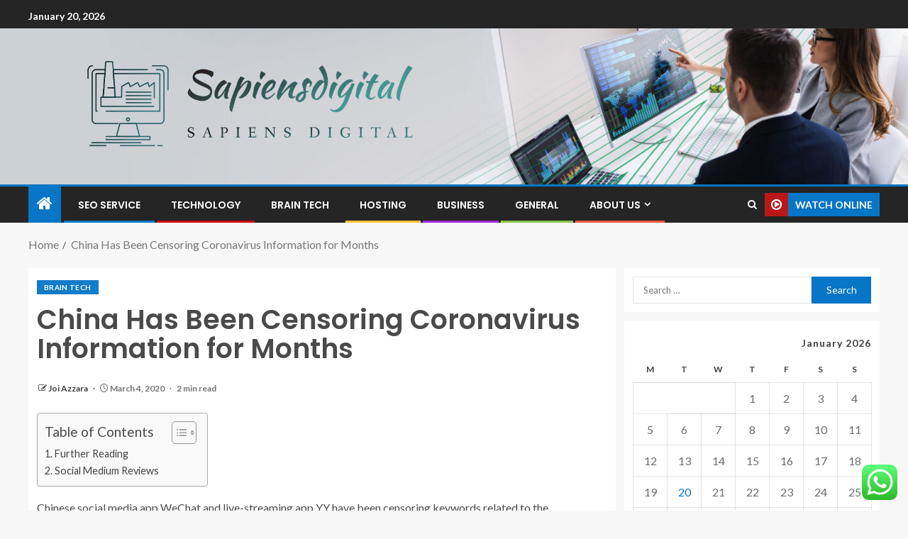

--- FILE ---
content_type: text/html; charset=UTF-8
request_url: https://sapiensdigital.com/china-has-been-censoring-coronavirus-information-for-months.html
body_size: 25244
content:
<!doctype html>
<html lang="en-US">
<head>
    <meta charset="UTF-8">
    <meta name="viewport" content="width=device-width, initial-scale=1">
    <link rel="profile" href="https://gmpg.org/xfn/11">

    <title>China Has Been Censoring Coronavirus Information for Months &#8211; Sapiensdigital</title>
<meta name='robots' content='max-image-preview:large' />
<link rel='dns-prefetch' href='//fonts.googleapis.com' />
<link rel="alternate" type="application/rss+xml" title="Sapiensdigital &raquo; Feed" href="https://sapiensdigital.com/feed" />
<link rel="alternate" type="application/rss+xml" title="Sapiensdigital &raquo; Comments Feed" href="https://sapiensdigital.com/comments/feed" />
<link rel="alternate" title="oEmbed (JSON)" type="application/json+oembed" href="https://sapiensdigital.com/wp-json/oembed/1.0/embed?url=https%3A%2F%2Fsapiensdigital.com%2Fchina-has-been-censoring-coronavirus-information-for-months.html" />
<link rel="alternate" title="oEmbed (XML)" type="text/xml+oembed" href="https://sapiensdigital.com/wp-json/oembed/1.0/embed?url=https%3A%2F%2Fsapiensdigital.com%2Fchina-has-been-censoring-coronavirus-information-for-months.html&#038;format=xml" />
<style id='wp-img-auto-sizes-contain-inline-css' type='text/css'>
img:is([sizes=auto i],[sizes^="auto," i]){contain-intrinsic-size:3000px 1500px}
/*# sourceURL=wp-img-auto-sizes-contain-inline-css */
</style>

<link rel='stylesheet' id='ht_ctc_main_css-css' href='https://sapiensdigital.com/wp-content/plugins/click-to-chat-for-whatsapp/new/inc/assets/css/main.css?ver=4.36' type='text/css' media='all' />
<style id='wp-emoji-styles-inline-css' type='text/css'>

	img.wp-smiley, img.emoji {
		display: inline !important;
		border: none !important;
		box-shadow: none !important;
		height: 1em !important;
		width: 1em !important;
		margin: 0 0.07em !important;
		vertical-align: -0.1em !important;
		background: none !important;
		padding: 0 !important;
	}
/*# sourceURL=wp-emoji-styles-inline-css */
</style>
<link rel='stylesheet' id='wp-block-library-css' href='https://sapiensdigital.com/wp-includes/css/dist/block-library/style.min.css?ver=6.9' type='text/css' media='all' />
<style id='wp-block-heading-inline-css' type='text/css'>
h1:where(.wp-block-heading).has-background,h2:where(.wp-block-heading).has-background,h3:where(.wp-block-heading).has-background,h4:where(.wp-block-heading).has-background,h5:where(.wp-block-heading).has-background,h6:where(.wp-block-heading).has-background{padding:1.25em 2.375em}h1.has-text-align-left[style*=writing-mode]:where([style*=vertical-lr]),h1.has-text-align-right[style*=writing-mode]:where([style*=vertical-rl]),h2.has-text-align-left[style*=writing-mode]:where([style*=vertical-lr]),h2.has-text-align-right[style*=writing-mode]:where([style*=vertical-rl]),h3.has-text-align-left[style*=writing-mode]:where([style*=vertical-lr]),h3.has-text-align-right[style*=writing-mode]:where([style*=vertical-rl]),h4.has-text-align-left[style*=writing-mode]:where([style*=vertical-lr]),h4.has-text-align-right[style*=writing-mode]:where([style*=vertical-rl]),h5.has-text-align-left[style*=writing-mode]:where([style*=vertical-lr]),h5.has-text-align-right[style*=writing-mode]:where([style*=vertical-rl]),h6.has-text-align-left[style*=writing-mode]:where([style*=vertical-lr]),h6.has-text-align-right[style*=writing-mode]:where([style*=vertical-rl]){rotate:180deg}
/*# sourceURL=https://sapiensdigital.com/wp-includes/blocks/heading/style.min.css */
</style>
<style id='wp-block-image-inline-css' type='text/css'>
.wp-block-image>a,.wp-block-image>figure>a{display:inline-block}.wp-block-image img{box-sizing:border-box;height:auto;max-width:100%;vertical-align:bottom}@media not (prefers-reduced-motion){.wp-block-image img.hide{visibility:hidden}.wp-block-image img.show{animation:show-content-image .4s}}.wp-block-image[style*=border-radius] img,.wp-block-image[style*=border-radius]>a{border-radius:inherit}.wp-block-image.has-custom-border img{box-sizing:border-box}.wp-block-image.aligncenter{text-align:center}.wp-block-image.alignfull>a,.wp-block-image.alignwide>a{width:100%}.wp-block-image.alignfull img,.wp-block-image.alignwide img{height:auto;width:100%}.wp-block-image .aligncenter,.wp-block-image .alignleft,.wp-block-image .alignright,.wp-block-image.aligncenter,.wp-block-image.alignleft,.wp-block-image.alignright{display:table}.wp-block-image .aligncenter>figcaption,.wp-block-image .alignleft>figcaption,.wp-block-image .alignright>figcaption,.wp-block-image.aligncenter>figcaption,.wp-block-image.alignleft>figcaption,.wp-block-image.alignright>figcaption{caption-side:bottom;display:table-caption}.wp-block-image .alignleft{float:left;margin:.5em 1em .5em 0}.wp-block-image .alignright{float:right;margin:.5em 0 .5em 1em}.wp-block-image .aligncenter{margin-left:auto;margin-right:auto}.wp-block-image :where(figcaption){margin-bottom:1em;margin-top:.5em}.wp-block-image.is-style-circle-mask img{border-radius:9999px}@supports ((-webkit-mask-image:none) or (mask-image:none)) or (-webkit-mask-image:none){.wp-block-image.is-style-circle-mask img{border-radius:0;-webkit-mask-image:url('data:image/svg+xml;utf8,<svg viewBox="0 0 100 100" xmlns="http://www.w3.org/2000/svg"><circle cx="50" cy="50" r="50"/></svg>');mask-image:url('data:image/svg+xml;utf8,<svg viewBox="0 0 100 100" xmlns="http://www.w3.org/2000/svg"><circle cx="50" cy="50" r="50"/></svg>');mask-mode:alpha;-webkit-mask-position:center;mask-position:center;-webkit-mask-repeat:no-repeat;mask-repeat:no-repeat;-webkit-mask-size:contain;mask-size:contain}}:root :where(.wp-block-image.is-style-rounded img,.wp-block-image .is-style-rounded img){border-radius:9999px}.wp-block-image figure{margin:0}.wp-lightbox-container{display:flex;flex-direction:column;position:relative}.wp-lightbox-container img{cursor:zoom-in}.wp-lightbox-container img:hover+button{opacity:1}.wp-lightbox-container button{align-items:center;backdrop-filter:blur(16px) saturate(180%);background-color:#5a5a5a40;border:none;border-radius:4px;cursor:zoom-in;display:flex;height:20px;justify-content:center;opacity:0;padding:0;position:absolute;right:16px;text-align:center;top:16px;width:20px;z-index:100}@media not (prefers-reduced-motion){.wp-lightbox-container button{transition:opacity .2s ease}}.wp-lightbox-container button:focus-visible{outline:3px auto #5a5a5a40;outline:3px auto -webkit-focus-ring-color;outline-offset:3px}.wp-lightbox-container button:hover{cursor:pointer;opacity:1}.wp-lightbox-container button:focus{opacity:1}.wp-lightbox-container button:focus,.wp-lightbox-container button:hover,.wp-lightbox-container button:not(:hover):not(:active):not(.has-background){background-color:#5a5a5a40;border:none}.wp-lightbox-overlay{box-sizing:border-box;cursor:zoom-out;height:100vh;left:0;overflow:hidden;position:fixed;top:0;visibility:hidden;width:100%;z-index:100000}.wp-lightbox-overlay .close-button{align-items:center;cursor:pointer;display:flex;justify-content:center;min-height:40px;min-width:40px;padding:0;position:absolute;right:calc(env(safe-area-inset-right) + 16px);top:calc(env(safe-area-inset-top) + 16px);z-index:5000000}.wp-lightbox-overlay .close-button:focus,.wp-lightbox-overlay .close-button:hover,.wp-lightbox-overlay .close-button:not(:hover):not(:active):not(.has-background){background:none;border:none}.wp-lightbox-overlay .lightbox-image-container{height:var(--wp--lightbox-container-height);left:50%;overflow:hidden;position:absolute;top:50%;transform:translate(-50%,-50%);transform-origin:top left;width:var(--wp--lightbox-container-width);z-index:9999999999}.wp-lightbox-overlay .wp-block-image{align-items:center;box-sizing:border-box;display:flex;height:100%;justify-content:center;margin:0;position:relative;transform-origin:0 0;width:100%;z-index:3000000}.wp-lightbox-overlay .wp-block-image img{height:var(--wp--lightbox-image-height);min-height:var(--wp--lightbox-image-height);min-width:var(--wp--lightbox-image-width);width:var(--wp--lightbox-image-width)}.wp-lightbox-overlay .wp-block-image figcaption{display:none}.wp-lightbox-overlay button{background:none;border:none}.wp-lightbox-overlay .scrim{background-color:#fff;height:100%;opacity:.9;position:absolute;width:100%;z-index:2000000}.wp-lightbox-overlay.active{visibility:visible}@media not (prefers-reduced-motion){.wp-lightbox-overlay.active{animation:turn-on-visibility .25s both}.wp-lightbox-overlay.active img{animation:turn-on-visibility .35s both}.wp-lightbox-overlay.show-closing-animation:not(.active){animation:turn-off-visibility .35s both}.wp-lightbox-overlay.show-closing-animation:not(.active) img{animation:turn-off-visibility .25s both}.wp-lightbox-overlay.zoom.active{animation:none;opacity:1;visibility:visible}.wp-lightbox-overlay.zoom.active .lightbox-image-container{animation:lightbox-zoom-in .4s}.wp-lightbox-overlay.zoom.active .lightbox-image-container img{animation:none}.wp-lightbox-overlay.zoom.active .scrim{animation:turn-on-visibility .4s forwards}.wp-lightbox-overlay.zoom.show-closing-animation:not(.active){animation:none}.wp-lightbox-overlay.zoom.show-closing-animation:not(.active) .lightbox-image-container{animation:lightbox-zoom-out .4s}.wp-lightbox-overlay.zoom.show-closing-animation:not(.active) .lightbox-image-container img{animation:none}.wp-lightbox-overlay.zoom.show-closing-animation:not(.active) .scrim{animation:turn-off-visibility .4s forwards}}@keyframes show-content-image{0%{visibility:hidden}99%{visibility:hidden}to{visibility:visible}}@keyframes turn-on-visibility{0%{opacity:0}to{opacity:1}}@keyframes turn-off-visibility{0%{opacity:1;visibility:visible}99%{opacity:0;visibility:visible}to{opacity:0;visibility:hidden}}@keyframes lightbox-zoom-in{0%{transform:translate(calc((-100vw + var(--wp--lightbox-scrollbar-width))/2 + var(--wp--lightbox-initial-left-position)),calc(-50vh + var(--wp--lightbox-initial-top-position))) scale(var(--wp--lightbox-scale))}to{transform:translate(-50%,-50%) scale(1)}}@keyframes lightbox-zoom-out{0%{transform:translate(-50%,-50%) scale(1);visibility:visible}99%{visibility:visible}to{transform:translate(calc((-100vw + var(--wp--lightbox-scrollbar-width))/2 + var(--wp--lightbox-initial-left-position)),calc(-50vh + var(--wp--lightbox-initial-top-position))) scale(var(--wp--lightbox-scale));visibility:hidden}}
/*# sourceURL=https://sapiensdigital.com/wp-includes/blocks/image/style.min.css */
</style>
<style id='wp-block-image-theme-inline-css' type='text/css'>
:root :where(.wp-block-image figcaption){color:#555;font-size:13px;text-align:center}.is-dark-theme :root :where(.wp-block-image figcaption){color:#ffffffa6}.wp-block-image{margin:0 0 1em}
/*# sourceURL=https://sapiensdigital.com/wp-includes/blocks/image/theme.min.css */
</style>
<style id='wp-block-list-inline-css' type='text/css'>
ol,ul{box-sizing:border-box}:root :where(.wp-block-list.has-background){padding:1.25em 2.375em}
/*# sourceURL=https://sapiensdigital.com/wp-includes/blocks/list/style.min.css */
</style>
<style id='wp-block-paragraph-inline-css' type='text/css'>
.is-small-text{font-size:.875em}.is-regular-text{font-size:1em}.is-large-text{font-size:2.25em}.is-larger-text{font-size:3em}.has-drop-cap:not(:focus):first-letter{float:left;font-size:8.4em;font-style:normal;font-weight:100;line-height:.68;margin:.05em .1em 0 0;text-transform:uppercase}body.rtl .has-drop-cap:not(:focus):first-letter{float:none;margin-left:.1em}p.has-drop-cap.has-background{overflow:hidden}:root :where(p.has-background){padding:1.25em 2.375em}:where(p.has-text-color:not(.has-link-color)) a{color:inherit}p.has-text-align-left[style*="writing-mode:vertical-lr"],p.has-text-align-right[style*="writing-mode:vertical-rl"]{rotate:180deg}
/*# sourceURL=https://sapiensdigital.com/wp-includes/blocks/paragraph/style.min.css */
</style>
<style id='wp-block-separator-inline-css' type='text/css'>
@charset "UTF-8";.wp-block-separator{border:none;border-top:2px solid}:root :where(.wp-block-separator.is-style-dots){height:auto;line-height:1;text-align:center}:root :where(.wp-block-separator.is-style-dots):before{color:currentColor;content:"···";font-family:serif;font-size:1.5em;letter-spacing:2em;padding-left:2em}.wp-block-separator.is-style-dots{background:none!important;border:none!important}
/*# sourceURL=https://sapiensdigital.com/wp-includes/blocks/separator/style.min.css */
</style>
<style id='wp-block-separator-theme-inline-css' type='text/css'>
.wp-block-separator.has-css-opacity{opacity:.4}.wp-block-separator{border:none;border-bottom:2px solid;margin-left:auto;margin-right:auto}.wp-block-separator.has-alpha-channel-opacity{opacity:1}.wp-block-separator:not(.is-style-wide):not(.is-style-dots){width:100px}.wp-block-separator.has-background:not(.is-style-dots){border-bottom:none;height:1px}.wp-block-separator.has-background:not(.is-style-wide):not(.is-style-dots){height:2px}
/*# sourceURL=https://sapiensdigital.com/wp-includes/blocks/separator/theme.min.css */
</style>
<style id='global-styles-inline-css' type='text/css'>
:root{--wp--preset--aspect-ratio--square: 1;--wp--preset--aspect-ratio--4-3: 4/3;--wp--preset--aspect-ratio--3-4: 3/4;--wp--preset--aspect-ratio--3-2: 3/2;--wp--preset--aspect-ratio--2-3: 2/3;--wp--preset--aspect-ratio--16-9: 16/9;--wp--preset--aspect-ratio--9-16: 9/16;--wp--preset--color--black: #000000;--wp--preset--color--cyan-bluish-gray: #abb8c3;--wp--preset--color--white: #ffffff;--wp--preset--color--pale-pink: #f78da7;--wp--preset--color--vivid-red: #cf2e2e;--wp--preset--color--luminous-vivid-orange: #ff6900;--wp--preset--color--luminous-vivid-amber: #fcb900;--wp--preset--color--light-green-cyan: #7bdcb5;--wp--preset--color--vivid-green-cyan: #00d084;--wp--preset--color--pale-cyan-blue: #8ed1fc;--wp--preset--color--vivid-cyan-blue: #0693e3;--wp--preset--color--vivid-purple: #9b51e0;--wp--preset--gradient--vivid-cyan-blue-to-vivid-purple: linear-gradient(135deg,rgb(6,147,227) 0%,rgb(155,81,224) 100%);--wp--preset--gradient--light-green-cyan-to-vivid-green-cyan: linear-gradient(135deg,rgb(122,220,180) 0%,rgb(0,208,130) 100%);--wp--preset--gradient--luminous-vivid-amber-to-luminous-vivid-orange: linear-gradient(135deg,rgb(252,185,0) 0%,rgb(255,105,0) 100%);--wp--preset--gradient--luminous-vivid-orange-to-vivid-red: linear-gradient(135deg,rgb(255,105,0) 0%,rgb(207,46,46) 100%);--wp--preset--gradient--very-light-gray-to-cyan-bluish-gray: linear-gradient(135deg,rgb(238,238,238) 0%,rgb(169,184,195) 100%);--wp--preset--gradient--cool-to-warm-spectrum: linear-gradient(135deg,rgb(74,234,220) 0%,rgb(151,120,209) 20%,rgb(207,42,186) 40%,rgb(238,44,130) 60%,rgb(251,105,98) 80%,rgb(254,248,76) 100%);--wp--preset--gradient--blush-light-purple: linear-gradient(135deg,rgb(255,206,236) 0%,rgb(152,150,240) 100%);--wp--preset--gradient--blush-bordeaux: linear-gradient(135deg,rgb(254,205,165) 0%,rgb(254,45,45) 50%,rgb(107,0,62) 100%);--wp--preset--gradient--luminous-dusk: linear-gradient(135deg,rgb(255,203,112) 0%,rgb(199,81,192) 50%,rgb(65,88,208) 100%);--wp--preset--gradient--pale-ocean: linear-gradient(135deg,rgb(255,245,203) 0%,rgb(182,227,212) 50%,rgb(51,167,181) 100%);--wp--preset--gradient--electric-grass: linear-gradient(135deg,rgb(202,248,128) 0%,rgb(113,206,126) 100%);--wp--preset--gradient--midnight: linear-gradient(135deg,rgb(2,3,129) 0%,rgb(40,116,252) 100%);--wp--preset--font-size--small: 13px;--wp--preset--font-size--medium: 20px;--wp--preset--font-size--large: 36px;--wp--preset--font-size--x-large: 42px;--wp--preset--spacing--20: 0.44rem;--wp--preset--spacing--30: 0.67rem;--wp--preset--spacing--40: 1rem;--wp--preset--spacing--50: 1.5rem;--wp--preset--spacing--60: 2.25rem;--wp--preset--spacing--70: 3.38rem;--wp--preset--spacing--80: 5.06rem;--wp--preset--shadow--natural: 6px 6px 9px rgba(0, 0, 0, 0.2);--wp--preset--shadow--deep: 12px 12px 50px rgba(0, 0, 0, 0.4);--wp--preset--shadow--sharp: 6px 6px 0px rgba(0, 0, 0, 0.2);--wp--preset--shadow--outlined: 6px 6px 0px -3px rgb(255, 255, 255), 6px 6px rgb(0, 0, 0);--wp--preset--shadow--crisp: 6px 6px 0px rgb(0, 0, 0);}:root { --wp--style--global--content-size: 805px;--wp--style--global--wide-size: 1200px; }:where(body) { margin: 0; }.wp-site-blocks > .alignleft { float: left; margin-right: 2em; }.wp-site-blocks > .alignright { float: right; margin-left: 2em; }.wp-site-blocks > .aligncenter { justify-content: center; margin-left: auto; margin-right: auto; }:where(.wp-site-blocks) > * { margin-block-start: 24px; margin-block-end: 0; }:where(.wp-site-blocks) > :first-child { margin-block-start: 0; }:where(.wp-site-blocks) > :last-child { margin-block-end: 0; }:root { --wp--style--block-gap: 24px; }:root :where(.is-layout-flow) > :first-child{margin-block-start: 0;}:root :where(.is-layout-flow) > :last-child{margin-block-end: 0;}:root :where(.is-layout-flow) > *{margin-block-start: 24px;margin-block-end: 0;}:root :where(.is-layout-constrained) > :first-child{margin-block-start: 0;}:root :where(.is-layout-constrained) > :last-child{margin-block-end: 0;}:root :where(.is-layout-constrained) > *{margin-block-start: 24px;margin-block-end: 0;}:root :where(.is-layout-flex){gap: 24px;}:root :where(.is-layout-grid){gap: 24px;}.is-layout-flow > .alignleft{float: left;margin-inline-start: 0;margin-inline-end: 2em;}.is-layout-flow > .alignright{float: right;margin-inline-start: 2em;margin-inline-end: 0;}.is-layout-flow > .aligncenter{margin-left: auto !important;margin-right: auto !important;}.is-layout-constrained > .alignleft{float: left;margin-inline-start: 0;margin-inline-end: 2em;}.is-layout-constrained > .alignright{float: right;margin-inline-start: 2em;margin-inline-end: 0;}.is-layout-constrained > .aligncenter{margin-left: auto !important;margin-right: auto !important;}.is-layout-constrained > :where(:not(.alignleft):not(.alignright):not(.alignfull)){max-width: var(--wp--style--global--content-size);margin-left: auto !important;margin-right: auto !important;}.is-layout-constrained > .alignwide{max-width: var(--wp--style--global--wide-size);}body .is-layout-flex{display: flex;}.is-layout-flex{flex-wrap: wrap;align-items: center;}.is-layout-flex > :is(*, div){margin: 0;}body .is-layout-grid{display: grid;}.is-layout-grid > :is(*, div){margin: 0;}body{padding-top: 0px;padding-right: 0px;padding-bottom: 0px;padding-left: 0px;}a:where(:not(.wp-element-button)){text-decoration: none;}:root :where(.wp-element-button, .wp-block-button__link){background-color: #32373c;border-radius: 0;border-width: 0;color: #fff;font-family: inherit;font-size: inherit;font-style: inherit;font-weight: inherit;letter-spacing: inherit;line-height: inherit;padding-top: calc(0.667em + 2px);padding-right: calc(1.333em + 2px);padding-bottom: calc(0.667em + 2px);padding-left: calc(1.333em + 2px);text-decoration: none;text-transform: inherit;}.has-black-color{color: var(--wp--preset--color--black) !important;}.has-cyan-bluish-gray-color{color: var(--wp--preset--color--cyan-bluish-gray) !important;}.has-white-color{color: var(--wp--preset--color--white) !important;}.has-pale-pink-color{color: var(--wp--preset--color--pale-pink) !important;}.has-vivid-red-color{color: var(--wp--preset--color--vivid-red) !important;}.has-luminous-vivid-orange-color{color: var(--wp--preset--color--luminous-vivid-orange) !important;}.has-luminous-vivid-amber-color{color: var(--wp--preset--color--luminous-vivid-amber) !important;}.has-light-green-cyan-color{color: var(--wp--preset--color--light-green-cyan) !important;}.has-vivid-green-cyan-color{color: var(--wp--preset--color--vivid-green-cyan) !important;}.has-pale-cyan-blue-color{color: var(--wp--preset--color--pale-cyan-blue) !important;}.has-vivid-cyan-blue-color{color: var(--wp--preset--color--vivid-cyan-blue) !important;}.has-vivid-purple-color{color: var(--wp--preset--color--vivid-purple) !important;}.has-black-background-color{background-color: var(--wp--preset--color--black) !important;}.has-cyan-bluish-gray-background-color{background-color: var(--wp--preset--color--cyan-bluish-gray) !important;}.has-white-background-color{background-color: var(--wp--preset--color--white) !important;}.has-pale-pink-background-color{background-color: var(--wp--preset--color--pale-pink) !important;}.has-vivid-red-background-color{background-color: var(--wp--preset--color--vivid-red) !important;}.has-luminous-vivid-orange-background-color{background-color: var(--wp--preset--color--luminous-vivid-orange) !important;}.has-luminous-vivid-amber-background-color{background-color: var(--wp--preset--color--luminous-vivid-amber) !important;}.has-light-green-cyan-background-color{background-color: var(--wp--preset--color--light-green-cyan) !important;}.has-vivid-green-cyan-background-color{background-color: var(--wp--preset--color--vivid-green-cyan) !important;}.has-pale-cyan-blue-background-color{background-color: var(--wp--preset--color--pale-cyan-blue) !important;}.has-vivid-cyan-blue-background-color{background-color: var(--wp--preset--color--vivid-cyan-blue) !important;}.has-vivid-purple-background-color{background-color: var(--wp--preset--color--vivid-purple) !important;}.has-black-border-color{border-color: var(--wp--preset--color--black) !important;}.has-cyan-bluish-gray-border-color{border-color: var(--wp--preset--color--cyan-bluish-gray) !important;}.has-white-border-color{border-color: var(--wp--preset--color--white) !important;}.has-pale-pink-border-color{border-color: var(--wp--preset--color--pale-pink) !important;}.has-vivid-red-border-color{border-color: var(--wp--preset--color--vivid-red) !important;}.has-luminous-vivid-orange-border-color{border-color: var(--wp--preset--color--luminous-vivid-orange) !important;}.has-luminous-vivid-amber-border-color{border-color: var(--wp--preset--color--luminous-vivid-amber) !important;}.has-light-green-cyan-border-color{border-color: var(--wp--preset--color--light-green-cyan) !important;}.has-vivid-green-cyan-border-color{border-color: var(--wp--preset--color--vivid-green-cyan) !important;}.has-pale-cyan-blue-border-color{border-color: var(--wp--preset--color--pale-cyan-blue) !important;}.has-vivid-cyan-blue-border-color{border-color: var(--wp--preset--color--vivid-cyan-blue) !important;}.has-vivid-purple-border-color{border-color: var(--wp--preset--color--vivid-purple) !important;}.has-vivid-cyan-blue-to-vivid-purple-gradient-background{background: var(--wp--preset--gradient--vivid-cyan-blue-to-vivid-purple) !important;}.has-light-green-cyan-to-vivid-green-cyan-gradient-background{background: var(--wp--preset--gradient--light-green-cyan-to-vivid-green-cyan) !important;}.has-luminous-vivid-amber-to-luminous-vivid-orange-gradient-background{background: var(--wp--preset--gradient--luminous-vivid-amber-to-luminous-vivid-orange) !important;}.has-luminous-vivid-orange-to-vivid-red-gradient-background{background: var(--wp--preset--gradient--luminous-vivid-orange-to-vivid-red) !important;}.has-very-light-gray-to-cyan-bluish-gray-gradient-background{background: var(--wp--preset--gradient--very-light-gray-to-cyan-bluish-gray) !important;}.has-cool-to-warm-spectrum-gradient-background{background: var(--wp--preset--gradient--cool-to-warm-spectrum) !important;}.has-blush-light-purple-gradient-background{background: var(--wp--preset--gradient--blush-light-purple) !important;}.has-blush-bordeaux-gradient-background{background: var(--wp--preset--gradient--blush-bordeaux) !important;}.has-luminous-dusk-gradient-background{background: var(--wp--preset--gradient--luminous-dusk) !important;}.has-pale-ocean-gradient-background{background: var(--wp--preset--gradient--pale-ocean) !important;}.has-electric-grass-gradient-background{background: var(--wp--preset--gradient--electric-grass) !important;}.has-midnight-gradient-background{background: var(--wp--preset--gradient--midnight) !important;}.has-small-font-size{font-size: var(--wp--preset--font-size--small) !important;}.has-medium-font-size{font-size: var(--wp--preset--font-size--medium) !important;}.has-large-font-size{font-size: var(--wp--preset--font-size--large) !important;}.has-x-large-font-size{font-size: var(--wp--preset--font-size--x-large) !important;}
/*# sourceURL=global-styles-inline-css */
</style>

<link rel='stylesheet' id='contact-form-7-css' href='https://sapiensdigital.com/wp-content/plugins/contact-form-7/includes/css/styles.css?ver=6.1.4' type='text/css' media='all' />
<style id='contact-form-7-inline-css' type='text/css'>
.wpcf7 .wpcf7-recaptcha iframe {margin-bottom: 0;}.wpcf7 .wpcf7-recaptcha[data-align="center"] > div {margin: 0 auto;}.wpcf7 .wpcf7-recaptcha[data-align="right"] > div {margin: 0 0 0 auto;}
/*# sourceURL=contact-form-7-inline-css */
</style>
<link rel='stylesheet' id='ez-toc-css' href='https://sapiensdigital.com/wp-content/plugins/easy-table-of-contents/assets/css/screen.min.css?ver=2.0.80' type='text/css' media='all' />
<style id='ez-toc-inline-css' type='text/css'>
div#ez-toc-container .ez-toc-title {font-size: 120%;}div#ez-toc-container .ez-toc-title {font-weight: 500;}div#ez-toc-container ul li , div#ez-toc-container ul li a {font-size: 95%;}div#ez-toc-container ul li , div#ez-toc-container ul li a {font-weight: 500;}div#ez-toc-container nav ul ul li {font-size: 90%;}.ez-toc-box-title {font-weight: bold; margin-bottom: 10px; text-align: center; text-transform: uppercase; letter-spacing: 1px; color: #666; padding-bottom: 5px;position:absolute;top:-4%;left:5%;background-color: inherit;transition: top 0.3s ease;}.ez-toc-box-title.toc-closed {top:-25%;}
.ez-toc-container-direction {direction: ltr;}.ez-toc-counter ul{counter-reset: item ;}.ez-toc-counter nav ul li a::before {content: counters(item, '.', decimal) '. ';display: inline-block;counter-increment: item;flex-grow: 0;flex-shrink: 0;margin-right: .2em; float: left; }.ez-toc-widget-direction {direction: ltr;}.ez-toc-widget-container ul{counter-reset: item ;}.ez-toc-widget-container nav ul li a::before {content: counters(item, '.', decimal) '. ';display: inline-block;counter-increment: item;flex-grow: 0;flex-shrink: 0;margin-right: .2em; float: left; }
/*# sourceURL=ez-toc-inline-css */
</style>
<link rel='stylesheet' id='aft-icons-css' href='https://sapiensdigital.com/wp-content/themes/enternews/assets/icons/style.css?ver=6.9' type='text/css' media='all' />
<link rel='stylesheet' id='bootstrap-css' href='https://sapiensdigital.com/wp-content/themes/enternews/assets/bootstrap/css/bootstrap.min.css?ver=6.9' type='text/css' media='all' />
<link rel='stylesheet' id='slick-css-css' href='https://sapiensdigital.com/wp-content/themes/enternews/assets/slick/css/slick.min.css?ver=6.9' type='text/css' media='all' />
<link rel='stylesheet' id='sidr-css' href='https://sapiensdigital.com/wp-content/themes/enternews/assets/sidr/css/jquery.sidr.dark.css?ver=6.9' type='text/css' media='all' />
<link rel='stylesheet' id='magnific-popup-css' href='https://sapiensdigital.com/wp-content/themes/enternews/assets/magnific-popup/magnific-popup.css?ver=6.9' type='text/css' media='all' />
<link rel='stylesheet' id='enternews-google-fonts-css' href='https://fonts.googleapis.com/css?family=Lato:400,300,400italic,900,700|Poppins:300,400,500,600,700|Roboto:100,300,400,500,700&#038;subset=latin,latin-ext' type='text/css' media='all' />
<link rel='stylesheet' id='enternews-style-css' href='https://sapiensdigital.com/wp-content/themes/enternews/style.css?ver=6.9' type='text/css' media='all' />
<style id='enternews-style-inline-css' type='text/css'>

        
            body,
            button,
            input,
            select,
            optgroup,
            textarea,
            p,
            .min-read,
            .enternews-widget.widget ul.cat-links li a
            {
            font-family: Lato;
            }
        
                    .enternews-widget.widget ul.nav-tabs li a,
            .nav-tabs>li,
            .main-navigation ul li a,
            body .post-excerpt,
            .sidebar-area .social-widget-menu ul li a .screen-reader-text,
            .site-title, h1, h2, h3, h4, h5, h6 {
            font-family: Poppins;
            }
        
                    .enternews-widget.widget .widget-title + ul li a,
            h4.af-author-display-name,
            .exclusive-posts .marquee a .circle-title-texts h4,
            .read-title h4 {
            font-family: Roboto;
            }

        

                    #af-preloader{
            background-color: #f5f2ee            }
        
        
            body.aft-default-mode .aft-widget-background-secondary-background.widget.enternews_youtube_video_slider_widget .widget-block .af-widget-body,
            body .post-excerpt::before,
            .enternews-widget .woocommerce-product-search button[type="submit"],
            body .enternews_author_info_widget.aft-widget-background-secondary-background.widget .widget-block,
            body .aft-widget-background-secondary-background.widget .widget-block .read-single,
            .secondary-sidebar-background #secondary,
            body .enternews_tabbed_posts_widget .nav-tabs > li > a.active,
            body .enternews_tabbed_posts_widget .nav-tabs > li > a.active:hover,
            body.aft-default-mode .enternews_posts_slider_widget.aft-widget-background-secondary-background .widget-block,
            body.aft-dark-mode .enternews_posts_slider_widget.aft-widget-background-secondary-background .widget-block,

            .aft-widget-background-secondary-background .social-widget-menu ul li a,
            .aft-widget-background-secondary-background .social-widget-menu ul li a[href*="facebook.com"],
            .aft-widget-background-secondary-background .social-widget-menu ul li a[href*="dribble.com"],
            .aft-widget-background-secondary-background .social-widget-menu ul li a[href*="vk.com"],
            .aft-widget-background-secondary-background .social-widget-menu ul li a[href*="x.com"],
            .aft-widget-background-secondary-background .social-widget-menu ul li a[href*="twitter.com"],
            .aft-widget-background-secondary-background .social-widget-menu ul li a[href*="linkedin.com"],
            .aft-widget-background-secondary-background .social-widget-menu ul li a[href*="instagram.com"],
            .aft-widget-background-secondary-background .social-widget-menu ul li a[href*="youtube.com"],
            .aft-widget-background-secondary-background .social-widget-menu ul li a[href*="vimeo.com"],
            .aft-widget-background-secondary-background .social-widget-menu ul li a[href*="pinterest.com"],
            .aft-widget-background-secondary-background .social-widget-menu ul li a[href*="tumblr.com"],
            .aft-widget-background-secondary-background .social-widget-menu ul li a[href*="wordpress.org"],
            .aft-widget-background-secondary-background .social-widget-menu ul li a[href*="whatsapp.com"],
            .aft-widget-background-secondary-background .social-widget-menu ul li a[href*="reddit.com"],
            .aft-widget-background-secondary-background .social-widget-menu ul li a[href*="t.me"],
            .aft-widget-background-secondary-background .social-widget-menu ul li a[href*="ok.ru"],
            .aft-widget-background-secondary-background .social-widget-menu ul li a[href*="wechat.com"],
            .aft-widget-background-secondary-background .social-widget-menu ul li a[href*="weibo.com"],
            .aft-widget-background-secondary-background .social-widget-menu ul li a[href*="github.com"],

            body.aft-dark-mode .is-style-fill a.wp-block-button__link:not(.has-text-color),
            body.aft-default-mode .is-style-fill a.wp-block-button__link:not(.has-text-color),

            body.aft-default-mode .aft-main-banner-section .af-banner-carousel-1.secondary-background,
            body.aft-dark-mode .aft-main-banner-section .af-banner-carousel-1.secondary-background,

            body.aft-default-mode .aft-main-banner-section .af-editors-pick .secondary-background .af-sec-post .read-single,
            body.aft-dark-mode .aft-main-banner-section .af-editors-pick .secondary-background .af-sec-post .read-single,

            body.aft-default-mode .aft-main-banner-section .af-trending-news-part .trending-posts.secondary-background .read-single,
            body.aft-dark-mode .aft-main-banner-section .af-trending-news-part .trending-posts.secondary-background .read-single,

            body.aft-dark-mode.alternative-sidebar-background #secondary .widget-title .header-after::before,
            body.aft-default-mode .wp-block-group .wp-block-comments-title::before,
            body.aft-default-mode .wp-block-group .wp-block-heading::before,
            body.aft-default-mode .wp-block-search__label::before,
            body .widget-title .header-after:before,
            body .widget-title .category-color-1.header-after::before,
            body .header-style1 .header-right-part .popular-tag-custom-link > div.custom-menu-link a > span,
            body .aft-home-icon,
            body.aft-dark-mode input[type="submit"],
            body .entry-header-details .af-post-format i:after,
            body.aft-default-mode .enternews-pagination .nav-links .page-numbers.current,
            body #scroll-up,
            .wp-block-search__button,
            body.aft-dark-mode button,
            body.aft-dark-mode input[type="button"],
            body.aft-dark-mode input[type="reset"],
            body.aft-dark-mode input[type="submit"],
            body input[type="reset"],
            body input[type="submit"],
            body input[type="button"],
            body .inner-suscribe input[type=submit],
            body .widget-title .header-after:after,
            body .widget-title .category-color-1.header-after:after,
            body.aft-default-mode .inner-suscribe input[type=submit],
            body.aft-default-mode .enternews_tabbed_posts_widget .nav-tabs > li > a.active:hover,
            body.aft-default-mode .enternews_tabbed_posts_widget .nav-tabs > li > a.active,
            body .aft-main-banner-section .aft-trending-latest-popular .nav-tabs>li.active,
            body .header-style1 .header-right-part > div.custom-menu-link > a,
            body .aft-popular-taxonomies-lists ul li a span.tag-count,
            body .aft-widget-background-secondary-background.widget .widget-block .read-single
            {
            background-color: #0776C6;
            }
            body.aft-dark-mode .is-style-outline a.wp-block-button__link:not(.has-text-color):hover,
            body.aft-default-mode .is-style-outline a.wp-block-button__link:not(.has-text-color):hover,
            body.aft-dark-mode .is-style-outline a.wp-block-button__link:not(.has-text-color),
            body.aft-default-mode .is-style-outline a.wp-block-button__link:not(.has-text-color),
            body.aft-dark-mode:not(.alternative-sidebar-background) #secondary .color-pad .wp-calendar-nav span a:not(.enternews-categories),
            body .enternews-pagination .nav-links .page-numbers:not(.current),
            body.aft-dark-mode .site-footer #wp-calendar tfoot tr td a,
            body.aft-dark-mode #wp-calendar tfoot td a,
            body.aft-default-mode .site-footer #wp-calendar tfoot tr td a,
            body.aft-default-mode #wp-calendar tfoot td a,
            body.aft-dark-mode #wp-calendar tfoot td a,
            body.aft-default-mode .wp-calendar-nav span a,
            body.aft-default-mode .wp-calendar-nav span a:visited,
            body.aft-dark-mode .wp-calendar-nav span a,
            body.aft-dark-mode #wp-calendar tbody td a,
            body.aft-dark-mode #wp-calendar tbody td#today,
            body.aft-dark-mode:not(.alternative-sidebar-background) #secondary .color-pad #wp-calendar tbody td a:not(.enternews-categories),
            body.aft-default-mode #wp-calendar tbody td#today,
            body.aft-default-mode #wp-calendar tbody td a,
            body.aft-default-mode .sticky .read-title h4 a:before {
            color: #0776C6;
            }

            body .post-excerpt {
            border-left-color: #0776C6;
            }

            body.aft-dark-mode .read-img .min-read-post-comment:after,
            body.aft-default-mode .read-img .min-read-post-comment:after{
            border-top-color: #0776C6;
            }

            body .af-fancy-spinner .af-ring:nth-child(1){
            border-right-color: #0776C6;
            }
            body.aft-dark-mode .enternews-pagination .nav-links .page-numbers.current {
            background-color: #0776C6;
            }
            body.aft-dark-mode .is-style-outline a.wp-block-button__link:not(.has-text-color),
            body.aft-default-mode .is-style-outline a.wp-block-button__link:not(.has-text-color),
            body.aft-dark-mode .enternews-pagination .nav-links .page-numbers,
            body.aft-default-mode .enternews-pagination .nav-links .page-numbers,
            body .af-sp-wave:after,
            body .bottom-bar{
            border-color: #0776C6;
            }

        
        .elementor-default .elementor-section.elementor-section-full_width > .elementor-container,
        .elementor-default .elementor-section.elementor-section-boxed > .elementor-container,
        .elementor-page .elementor-section.elementor-section-full_width > .elementor-container,
        .elementor-page .elementor-section.elementor-section-boxed > .elementor-container{
        max-width: 1200px;
        }
        .full-width-content .elementor-section-stretched,
        .align-content-left .elementor-section-stretched,
        .align-content-right .elementor-section-stretched {
        max-width: 100%;
        left: 0 !important;
        }

/*# sourceURL=enternews-style-inline-css */
</style>
<script type="text/javascript" src="https://sapiensdigital.com/wp-includes/js/jquery/jquery.min.js?ver=3.7.1" id="jquery-core-js"></script>
<script type="text/javascript" src="https://sapiensdigital.com/wp-includes/js/jquery/jquery-migrate.min.js?ver=3.4.1" id="jquery-migrate-js"></script>
<link rel="https://api.w.org/" href="https://sapiensdigital.com/wp-json/" /><link rel="alternate" title="JSON" type="application/json" href="https://sapiensdigital.com/wp-json/wp/v2/posts/1469" /><link rel="EditURI" type="application/rsd+xml" title="RSD" href="https://sapiensdigital.com/xmlrpc.php?rsd" />
<meta name="generator" content="WordPress 6.9" />
<link rel="canonical" href="https://sapiensdigital.com/china-has-been-censoring-coronavirus-information-for-months.html" />
<link rel='shortlink' href='https://sapiensdigital.com/?p=1469' />
<!-- FIFU:meta:begin:image -->
<meta property="og:image" content="https://sm.pcmag.com/t/pcmag_ap/news/c/china-has-/china-has-been-censoring-coronavirus-information-for-months_qf1j.1200.jpg" />
<!-- FIFU:meta:end:image --><!-- FIFU:meta:begin:twitter -->
<meta name="twitter:card" content="summary_large_image" />
<meta name="twitter:title" content="China Has Been Censoring Coronavirus Information for Months" />
<meta name="twitter:description" content="" />
<meta name="twitter:image" content="https://sm.pcmag.com/t/pcmag_ap/news/c/china-has-/china-has-been-censoring-coronavirus-information-for-months_qf1j.1200.jpg" />
<!-- FIFU:meta:end:twitter --><!-- HFCM by 99 Robots - Snippet # 1: contconcord -->
<meta name="google-site-verification" content="4QqKQjpfRHOTHnThbbrzRRgDwT_F1UAe78LMyy1yut0" />
<!-- /end HFCM by 99 Robots -->
<!-- HFCM by 99 Robots - Snippet # 2: console -->
<meta name="google-site-verification" content="NwedLxCP3zr8UKX2V8iClxHbFEoWvGzCfzJwy1go_bk" />
<!-- /end HFCM by 99 Robots -->
        <style type="text/css">
                        body .header-style1 .top-header.data-bg:before,
            body .header-style1 .main-header.data-bg:before {
                background: rgba(0, 0, 0, 0);
            }

                        .site-title,
            .site-description {
                position: absolute;
                clip: rect(1px, 1px, 1px, 1px);
                display: none;
            }

            
            

        </style>
        <link rel="icon" href="https://sapiensdigital.com/wp-content/uploads/2025/06/cropped-cover-1-scaled-1-32x32.png" sizes="32x32" />
<link rel="icon" href="https://sapiensdigital.com/wp-content/uploads/2025/06/cropped-cover-1-scaled-1-192x192.png" sizes="192x192" />
<link rel="apple-touch-icon" href="https://sapiensdigital.com/wp-content/uploads/2025/06/cropped-cover-1-scaled-1-180x180.png" />
<meta name="msapplication-TileImage" content="https://sapiensdigital.com/wp-content/uploads/2025/06/cropped-cover-1-scaled-1-270x270.png" />

<!-- FIFU:jsonld:begin -->
<script type="application/ld+json">{"@context":"https://schema.org","@type":"BlogPosting","headline":"China Has Been Censoring Coronavirus Information for Months","url":"https://sapiensdigital.com/china-has-been-censoring-coronavirus-information-for-months.html","mainEntityOfPage":"https://sapiensdigital.com/china-has-been-censoring-coronavirus-information-for-months.html","image":[{"@type":"ImageObject","url":"https://sm.pcmag.com/t/pcmag_ap/news/c/china-has-/china-has-been-censoring-coronavirus-information-for-months_qf1j.1200.jpg"},{"@type":"ImageObject","url":"https://sm.pcmag.com/t/pcmag_ap/news/c/china-has-/china-has-been-censoring-coronavirus-information-for-months_qf1j.1200.jpg"}],"datePublished":"2020-03-04T21:33:05+00:00","dateModified":"2020-03-04T21:33:05+00:00","author":{"@type":"Person","name":"Joi Azzara","url":"https://sapiensdigital.com/author/joi-azzara"}}</script>
<!-- FIFU:jsonld:end -->
<link rel="preload" as="image" href="https://lh7-rt.googleusercontent.com/docsz/AD_4nXfOdoSCnQR9KoeIb4ZwmtI3JK1wS4vC0PUjZZ0ldY9yDe9VGi2951HtXmfdSchZ0sUFtDOvsNzLqZGB_V9tQvOS3nZZ0m34l3Yw2WbwpWxvunClSZ83gTXnh2uJK8ctSDMvsowLj_FjQFwNZfn99llyKr2B?key=INIbElu9UKVIhdDgC1fwhw"><link rel="preload" as="image" href="https://lh7-rt.googleusercontent.com/docsz/AD_4nXfndfd8_uaX6fKxUA-BQbcB0EcD6b9bZChj4WI9QXMbkJcYNaEtFWPB029vI3Os3Y8p9IkuVAi60RDrigjWSD2patXTzeHCGME9zx1hPCFaGE7setV3ATPh2hRNOKkEZLCboy7QQoOXII4fpOBQLAFLJ7bD?key=537a0BnTVoQQn-aYpJYnig"><link rel="preload" as="image" href="https://lh7-rt.googleusercontent.com/docsz/AD_4nXcVQzHLSZSJpCoixokZ91n9MNFGbKIhKBthcYVJl6FSG7It2qM_A0qx_0ydykaqlgnSe4jcjNGZ0M0XjivLebGxinciF5MgSXNY5ULR9HKWHY3pwslk8A0I-zDm6SWLNnsWOVz1KAMtsGrE0Z-51CdlGeQ?key=0BxZAlb_c9talRdxXZAQQ5qj"><link rel="preload" as="image" href="https://image.cnbcfm.com/api/v1/image/106895886-1623424433335-gettyimages-1318384825-210464_7.jpeg?v=1690120801"><link rel="preload" as="image" href="https://sapiensdigital.com/wp-content/uploads/2025/09/image-1024x320.jpeg"><link rel="preload" as="image" href="https://sapiensdigital.com/wp-content/uploads/2025/09/1753989522359.png"><link rel="preload" as="image" href="https://content.skyscnr.com/m/0b04abf6b365837d/original/sync_206569486_2023_Pan_Rome_Colosseum_206569486_1678.jpg?resize=1600%3Aauto"></head>








<body class="wp-singular post-template-default single single-post postid-1469 single-format-standard wp-custom-logo wp-embed-responsive wp-theme-enternews aft-sticky-sidebar aft-default-mode default-sidebar-background header-image-default aft-main-banner-wide aft-hide-comment-count-in-list aft-hide-minutes-read-in-list aft-hide-date-author-in-list default-content-layout content-with-single-sidebar align-content-left">

<div id="page" class="site">
    <a class="skip-link screen-reader-text" href="#content">Skip to content</a>


    
    <header id="masthead" class="header-style1 header-layout-side">

          <div class="top-header">
        <div class="container-wrapper">
            <div class="top-bar-flex">
                <div class="top-bar-left col-66">
                    <div class="date-bar-left">
                                                    <span class="topbar-date">
                                        January 20, 2026                                    </span>

                                                                    </div>
                                            <div class="af-secondary-menu">
                            <div class="container-wrapper">
                                
                            </div>
                        </div>
                                        </div>

                <div class="top-bar-right col-3">
  						<span class="aft-small-social-menu">
  							  						</span>
                </div>
            </div>
        </div>

    </div>
<div class="main-header  data-bg"
     data-background="https://sapiensdigital.com/wp-content/uploads/2025/06/cropped-services-technology-secure-digital-forensics-incident-response-header-1.jpg">
    <div class="container-wrapper">
        <div class="af-container-row af-flex-container af-main-header-container">

            
            <div class="af-flex-container af-inner-header-container pad aft-no-side-promo">

                <div class="logo-brand af-inner-item">
                    <div class="site-branding">
                        <a href="https://sapiensdigital.com/" class="custom-logo-link" rel="home"><img width="1000" height="240" src="https://sapiensdigital.com/wp-content/uploads/2025/06/cropped-default-1.png" class="custom-logo" alt="Sapiensdigital" decoding="async" fetchpriority="high" srcset="https://sapiensdigital.com/wp-content/uploads/2025/06/cropped-default-1.png 1000w, https://sapiensdigital.com/wp-content/uploads/2025/06/cropped-default-1-300x72.png 300w, https://sapiensdigital.com/wp-content/uploads/2025/06/cropped-default-1-768x184.png 768w" sizes="(max-width: 1000px) 100vw, 1000px" /></a>                            <p class="site-title font-family-1">
                                <a href="https://sapiensdigital.com/"
                                   rel="home">Sapiensdigital</a>
                            </p>
                                                                            <p class="site-description">Sapiens Digital</p>
                                            </div>
                </div>

                

                            </div>

        </div>
    </div>

</div>


      <div class="header-menu-part">
        <div id="main-navigation-bar" class="bottom-bar">
          <div class="navigation-section-wrapper">
            <div class="container-wrapper">
              <div class="header-middle-part">
                <div class="navigation-container">
                  <nav class="main-navigation clearfix">
                                          <span class="aft-home-icon">
                                                <a href="https://sapiensdigital.com" aria-label="Home">
                          <i class="fa fa-home"
                            aria-hidden="true"></i>
                        </a>
                      </span>
                                        <div class="main-navigation-container-items-wrapper">
                      <span
                        class="toggle-menu"
                        role="button"
                        aria-controls="primary-menu"
                        aria-expanded="false"
                        tabindex="0"
                        aria-label="Menu"
                        aria-expanded="false">
                        <a href="javascript:void(0)" aria-label="Menu" class="aft-void-menu">
                          <span class="screen-reader-text">
                            Primary Menu                          </span>
                          <i class="ham"></i>
                        </a>
                      </span>
                      <div class="menu main-menu menu-desktop show-menu-border"><ul id="primary-menu" class="menu"><li id="menu-item-22025" class="menu-item menu-item-type-taxonomy menu-item-object-category menu-item-22025"><a href="https://sapiensdigital.com/category/seo-service">SEO Service</a></li>
<li id="menu-item-22026" class="menu-item menu-item-type-taxonomy menu-item-object-category menu-item-22026"><a href="https://sapiensdigital.com/category/technology">Technology</a></li>
<li id="menu-item-22020" class="menu-item menu-item-type-taxonomy menu-item-object-category current-post-ancestor current-menu-parent current-post-parent menu-item-22020"><a href="https://sapiensdigital.com/category/brain-tech">Brain Tech</a></li>
<li id="menu-item-22023" class="menu-item menu-item-type-taxonomy menu-item-object-category menu-item-22023"><a href="https://sapiensdigital.com/category/hosting">Hosting</a></li>
<li id="menu-item-22021" class="menu-item menu-item-type-taxonomy menu-item-object-category menu-item-22021"><a href="https://sapiensdigital.com/category/business">Business</a></li>
<li id="menu-item-22044" class="menu-item menu-item-type-taxonomy menu-item-object-category menu-item-22044"><a href="https://sapiensdigital.com/category/general">General</a></li>
<li id="menu-item-22027" class="menu-item menu-item-type-post_type menu-item-object-page menu-item-has-children menu-item-22027"><a href="https://sapiensdigital.com/about-us">About Us</a>
<ul class="sub-menu">
	<li id="menu-item-22028" class="menu-item menu-item-type-post_type menu-item-object-page menu-item-22028"><a href="https://sapiensdigital.com/advertise-here">Advertise Here</a></li>
	<li id="menu-item-22029" class="menu-item menu-item-type-post_type menu-item-object-page menu-item-22029"><a href="https://sapiensdigital.com/contact-us">Contact Us</a></li>
	<li id="menu-item-22030" class="menu-item menu-item-type-post_type menu-item-object-page menu-item-22030"><a href="https://sapiensdigital.com/privacy-policy">Privacy Policy</a></li>
	<li id="menu-item-24883" class="menu-item menu-item-type-post_type menu-item-object-page menu-item-24883"><a href="https://sapiensdigital.com/sitemap">Sitemap</a></li>
</ul>
</li>
</ul></div>                    </div>
                  </nav>
                </div>
              </div>
              <div class="header-right-part">
                <div class="af-search-wrap">
                  <div class="search-overlay">
                    <a href="#" title="Search" aria-label="Search" class="search-icon">
                      <i class="fa fa-search"></i>
                    </a>
                    <div class="af-search-form">
                      <form role="search" method="get" class="search-form" action="https://sapiensdigital.com/">
				<label>
					<span class="screen-reader-text">Search for:</span>
					<input type="search" class="search-field" placeholder="Search &hellip;" value="" name="s" />
				</label>
				<input type="submit" class="search-submit" value="Search" />
			</form>                    </div>
                  </div>
                </div>
                <div class="popular-tag-custom-link">
                                      <div class="custom-menu-link">

                      <a href="">
                        <i class="fa fa-play-circle-o"
                          aria-hidden="true"></i>
                        <span>Watch Online</span>
                      </a>
                    </div>

                  
                </div>
              </div>
            </div>
          </div>
        </div>
      </div>

    </header>

    <!-- end slider-section -->

    
                   <div class="container-wrapper">
            <div class="af-breadcrumbs font-family-1 color-pad af-container-block-wrapper">

                <div role="navigation" aria-label="Breadcrumbs" class="breadcrumb-trail breadcrumbs" itemprop="breadcrumb"><ul class="trail-items" itemscope itemtype="http://schema.org/BreadcrumbList"><meta name="numberOfItems" content="2" /><meta name="itemListOrder" content="Ascending" /><li itemprop="itemListElement" itemscope itemtype="http://schema.org/ListItem" class="trail-item trail-begin"><a href="https://sapiensdigital.com" rel="home" itemprop="item"><span itemprop="name">Home</span></a><meta itemprop="position" content="1" /></li><li itemprop="itemListElement" itemscope itemtype="http://schema.org/ListItem" class="trail-item trail-end"><a href="https://sapiensdigital.com/china-has-been-censoring-coronavirus-information-for-months.html" itemprop="item"><span itemprop="name">China Has Been Censoring Coronavirus Information for Months</span></a><meta itemprop="position" content="2" /></li></ul></div>
            </div>
        </div>
        


    <div id="content" class="container-wrapper ">
    <div class="af-container-block-wrapper clearfix">
        <div id="primary" class="content-area ">
            <main id="main" class="site-main ">
                                    <article id="post-1469" class="post-1469 post type-post status-publish format-standard has-post-thumbnail hentry category-brain-tech tag-censoring tag-china tag-coronavirus tag-information tag-months">


                        <header class="entry-header">

                            <div class="enternews-entry-header-details-wrap">
                                    <div class="entry-header-details  af-have-yt-link">
                    <div class="read-categories af-category-inside-img">
                <ul class="cat-links"><li class="meta-category">
                             <a class="enternews-categories category-color-1"aria-label="Brain Tech" href="https://sapiensdigital.com/category/brain-tech" alt="View all posts in Brain Tech"> 
                                 Brain Tech
                             </a>
                        </li></ul>
            </div>
        
        <h1 class="entry-title">China Has Been Censoring Coronavirus Information for Months</h1>        <div class="post-meta-share-wrapper">
            <div class="post-meta-detail">
                                    <span class="min-read-post-format">
                                                                            </span>
                <span class="entry-meta">
                                        
      <span class="item-metadata posts-author byline">
        <i class="fa fa-pencil-square-o"></i>
                        <a href="https://sapiensdigital.com/author/joi-azzara">
                    Joi Azzara                </a>
             </span>
                                    </span>
                      <span class="item-metadata posts-date">
        <i class="fa fa-clock-o"></i>
        March 4, 2020      </span>
                    <span class="min-read">2 min read</span>            </div>
                    </div>


    </div>
                                </div>
                        </header><!-- .entry-header -->

                        <div class="enternews-entry-featured-image-wrap float-l">
                                    <div class="read-img pos-rel">
                    <div class="post-thumbnail full-width-image">
                  </div>
      
                <span class="aft-image-caption-wrap">
                                  </span>
        </div>
                            </div>


                        
                        <div class="entry-content-wrap read-single">
                            

        <div class="entry-content read-details">
            <div id="ez-toc-container" class="ez-toc-v2_0_80 counter-hierarchy ez-toc-counter ez-toc-grey ez-toc-container-direction">
<div class="ez-toc-title-container">
<p class="ez-toc-title ez-toc-toggle" style="cursor:pointer">Table of Contents</p>
<span class="ez-toc-title-toggle"><a href="#" class="ez-toc-pull-right ez-toc-btn ez-toc-btn-xs ez-toc-btn-default ez-toc-toggle" aria-label="Toggle Table of Content"><span class="ez-toc-js-icon-con"><span class=""><span class="eztoc-hide" style="display:none;">Toggle</span><span class="ez-toc-icon-toggle-span"><svg style="fill: #999;color:#999" xmlns="http://www.w3.org/2000/svg" class="list-377408" width="20px" height="20px" viewBox="0 0 24 24" fill="none"><path d="M6 6H4v2h2V6zm14 0H8v2h12V6zM4 11h2v2H4v-2zm16 0H8v2h12v-2zM4 16h2v2H4v-2zm16 0H8v2h12v-2z" fill="currentColor"></path></svg><svg style="fill: #999;color:#999" class="arrow-unsorted-368013" xmlns="http://www.w3.org/2000/svg" width="10px" height="10px" viewBox="0 0 24 24" version="1.2" baseProfile="tiny"><path d="M18.2 9.3l-6.2-6.3-6.2 6.3c-.2.2-.3.4-.3.7s.1.5.3.7c.2.2.4.3.7.3h11c.3 0 .5-.1.7-.3.2-.2.3-.5.3-.7s-.1-.5-.3-.7zM5.8 14.7l6.2 6.3 6.2-6.3c.2-.2.3-.5.3-.7s-.1-.5-.3-.7c-.2-.2-.4-.3-.7-.3h-11c-.3 0-.5.1-.7.3-.2.2-.3.5-.3.7s.1.5.3.7z"/></svg></span></span></span></a></span></div>
<nav><ul class='ez-toc-list ez-toc-list-level-1 ' ><li class='ez-toc-page-1 ez-toc-heading-level-2'><a class="ez-toc-link ez-toc-heading-1" href="#Further_Reading" >Further Reading</a></li><li class='ez-toc-page-1 ez-toc-heading-level-2'><a class="ez-toc-link ez-toc-heading-2" href="#Social_Medium_Reviews" >Social Medium Reviews</a></li></ul></nav></div>
<p></p>
<div id="id_text">
<p>
Chinese social media app WeChat and live-streaming app YY have been censoring keywords related to the coronavirus since Dec. 31.
</p>
<p>
According to a study from <a target="_blank" class="external" href="https://citizenlab.ca/2020/03/censored-contagion-how-information-on-the-coronavirus-is-managed-on-chinese-social-media/" rel="nofollow noopener noreferrer">Citizen Lab</a>, a research body from the University of Toronto, doctors attempted to inform people about coronavirus through social media. However, Citizen Lab found that keywords translated as &#8220;Unknown Wuhan Pneumonia&#8221; and &#8220;Wuhan Seafood Market&#8221; were being censored on YY.
</p>
<p>
Censorship on YY is done on the client side, meaning certain keywords are censored from the device and updated over time like any other app update. Citizen Lab has been tracking these developments <a target="_blank" class="external" href="https://netalert.me/harmonized-histories.html" rel="nofollow noopener noreferrer">since 2015</a>. WeChat, however, conducts censorship from its servers based on a combination of keywords. 
</p>
<p>
In order to confirm that information was being censored, Citizen Lab set up scripted group chat conversations based on article headlines and text, and then sent them to WeChat accounts in Canada and China. In the tests, messages with the keywords “US Centers for Disease Control” and “coronavirus” were sent to the Canadian WeChat account, but did not make it to the Chinese account.
</p>
<p><img decoding="async" class="embed" data-src="https://i.pcmag.com/imagery/articles/02Xe843catPzg6RGuwybdcX-3.jpg" src="data:image/svg+xml,%3Csvg xmlns='http://www.w3.org/2000/svg' viewBox='0 0 16 9'%3E%3C/svg%3E"/><small>Citizen Lab</small></p>
<p>
Citizen Lab says that the number of words being censored is also growing; 132 keyword combinations related to COVID-19 were censored in January, rising to 516 by February. On YY, there were 45 censored keywords related to the coronavirus—40 in simplified Chinese and five in traditional Chinese—but five of those were removed on Feb. 10.
</p>
<p>
As to why the censorship is happening, Citizen Lab explains, &#8220;<a target="_blank" class="external" href="http://chinadigitaltimes.net/china/directives-from-the-ministry-of-truth/" rel="nofollow noopener noreferrer">Leaked directives</a> and <a target="_blank" class="external" href="https://netalert.me/harmonized-histories.html" rel="nofollow noopener noreferrer">previous research</a> show that Chinese social media companies receive greater government pressure around critical or sensitive events. While it is not known what specific directives on COVID-19 may have been sent down from the government to social media companies, our research suggests that companies received official guidance on how to handle it as early as December 2019 when the spread of the disease was first made public.&#8221;
</p>
<p>
This is not the only instance where China has censored content related to the coronavirus. Plague Inc., the popular game and pandemic simulator, was removed from China’s iOS App Store because it “‘includes content that is illegal in China as determined by the Cyberspace Administration of China and has been removed from the China App Store.”</p>
<h2><span class="ez-toc-section" id="Further_Reading"></span>Further Reading<span class="ez-toc-section-end"></span></h2>
<h2 class="mt-8"><span class="ez-toc-section" id="Social_Medium_Reviews"></span>Social Medium Reviews<span class="ez-toc-section-end"></span></h2>
<link href="https://i.pcmag.com/imagery/articles/02Xe843catPzg6RGuwybdcX-3.jpg" itemprop="url"/></div>
<p><a href="https://sea.pcmag.com/news-analysis/36371/china-has-been-censoring-coronavirus-information-for-months"><strong><span style="color: #ff0000;">S</span>ource <span style="color: #ff0000;">A</span>rticle</strong> </a></p>
                            <div class="post-item-metadata entry-meta">
                    <span class="tags-links">Tags: <a href="https://sapiensdigital.com/tag/censoring" rel="tag">Censoring</a> <a href="https://sapiensdigital.com/tag/china" rel="tag">China</a> <a href="https://sapiensdigital.com/tag/coronavirus" rel="tag">Coronavirus</a> <a href="https://sapiensdigital.com/tag/information" rel="tag">information</a> <a href="https://sapiensdigital.com/tag/months" rel="tag">Months</a></span>                </div>
                        
	<nav class="navigation post-navigation" aria-label="Post navigation">
		<h2 class="screen-reader-text">Post navigation</h2>
		<div class="nav-links"><div class="nav-previous"><a href="https://sapiensdigital.com/business-choice-awards-2020-voice-over-ip-voip-providers.html" rel="prev"><span class="em-post-navigation">Previous</span> Business Choice Awards 2020: Voice Over IP (VoIP) Providers</a></div><div class="nav-next"><a href="https://sapiensdigital.com/razer-viper-mini-review-2020.html" rel="next"><span class="em-post-navigation">Next</span> Razer Viper Mini &#8211; Review 2020</a></div></div>
	</nav>                    </div><!-- .entry-content -->
                        </div>

                        <div class="aft-comment-related-wrap">
                            
                            
<div class="promotionspace enable-promotionspace">


  <div class="af-reated-posts grid-layout">
            <h4 class="widget-title header-after1">
          <span class="header-after">
            More Stories          </span>
        </h4>
            <div class="af-container-row clearfix">
                  <div class="col-3 float-l pad latest-posts-grid af-sec-post" data-mh="latest-posts-grid">
            <div class="read-single color-pad">
              <div class="read-img pos-rel read-bg-img">
                <img post-id="24992" fifu-featured="1" width="300" height="200" src="https://lh7-rt.googleusercontent.com/docsz/AD_4nXfOdoSCnQR9KoeIb4ZwmtI3JK1wS4vC0PUjZZ0ldY9yDe9VGi2951HtXmfdSchZ0sUFtDOvsNzLqZGB_V9tQvOS3nZZ0m34l3Yw2WbwpWxvunClSZ83gTXnh2uJK8ctSDMvsowLj_FjQFwNZfn99llyKr2B?key=INIbElu9UKVIhdDgC1fwhw" class="attachment-medium size-medium wp-post-image" alt="How Brain Tech is Boosting Memory Power" title="How Brain Tech is Boosting Memory Power" title="How Brain Tech is Boosting Memory Power" decoding="async" />                <div class="min-read-post-format">
                                    <span class="min-read-item">
                    <span class="min-read">4 min read</span>                  </span>
                </div>
                <a href="https://sapiensdigital.com/how-brain-tech-is-boosting-memory-power.html" aria-label="How Brain Tech is Boosting Memory Power"></a>
                <div class="read-categories af-category-inside-img">

                  <ul class="cat-links"><li class="meta-category">
                             <a class="enternews-categories category-color-1"aria-label="Brain Tech" href="https://sapiensdigital.com/category/brain-tech" alt="View all posts in Brain Tech"> 
                                 Brain Tech
                             </a>
                        </li></ul>                </div>
              </div>
              <div class="read-details color-tp-pad no-color-pad">

                <div class="read-title">
                  <h4>
                    <a href="https://sapiensdigital.com/how-brain-tech-is-boosting-memory-power.html" aria-label="How Brain Tech is Boosting Memory Power">How Brain Tech is Boosting Memory Power</a>
                  </h4>
                </div>
                <div class="entry-meta">
                  
      <span class="author-links">

                  <span class="item-metadata posts-date">
            <i class="fa fa-clock-o"></i>
            August 26, 2025          </span>
                
          <span class="item-metadata posts-author byline">
            <i class="fa fa-pencil-square-o"></i>
                            <a href="https://sapiensdigital.com/author/joi-azzara">
                    Joi Azzara                </a>
                 </span>
          
      </span>
                    </div>

              </div>
            </div>
          </div>
                <div class="col-3 float-l pad latest-posts-grid af-sec-post" data-mh="latest-posts-grid">
            <div class="read-single color-pad">
              <div class="read-img pos-rel read-bg-img">
                <img post-id="25113" fifu-featured="1" width="300" height="169" src="https://lh7-rt.googleusercontent.com/docsz/AD_4nXfndfd8_uaX6fKxUA-BQbcB0EcD6b9bZChj4WI9QXMbkJcYNaEtFWPB029vI3Os3Y8p9IkuVAi60RDrigjWSD2patXTzeHCGME9zx1hPCFaGE7setV3ATPh2hRNOKkEZLCboy7QQoOXII4fpOBQLAFLJ7bD?key=537a0BnTVoQQn-aYpJYnig" class="attachment-medium size-medium wp-post-image" alt="Brain Tech for Personal Development: Elevate Your Mind with the Latest Innovations" title="Brain Tech for Personal Development: Elevate Your Mind with the Latest Innovations" title="Brain Tech for Personal Development: Elevate Your Mind with the Latest Innovations" decoding="async" />                <div class="min-read-post-format">
                                    <span class="min-read-item">
                    <span class="min-read">5 min read</span>                  </span>
                </div>
                <a href="https://sapiensdigital.com/brain-tech-for-personal-development-elevate-your-mind-with-the-latest-innovations.html" aria-label="Brain Tech for Personal Development: Elevate Your Mind with the Latest Innovations"></a>
                <div class="read-categories af-category-inside-img">

                  <ul class="cat-links"><li class="meta-category">
                             <a class="enternews-categories category-color-1"aria-label="Brain Tech" href="https://sapiensdigital.com/category/brain-tech" alt="View all posts in Brain Tech"> 
                                 Brain Tech
                             </a>
                        </li></ul>                </div>
              </div>
              <div class="read-details color-tp-pad no-color-pad">

                <div class="read-title">
                  <h4>
                    <a href="https://sapiensdigital.com/brain-tech-for-personal-development-elevate-your-mind-with-the-latest-innovations.html" aria-label="Brain Tech for Personal Development: Elevate Your Mind with the Latest Innovations">Brain Tech for Personal Development: Elevate Your Mind with the Latest Innovations</a>
                  </h4>
                </div>
                <div class="entry-meta">
                  
      <span class="author-links">

                  <span class="item-metadata posts-date">
            <i class="fa fa-clock-o"></i>
            August 24, 2025          </span>
                
          <span class="item-metadata posts-author byline">
            <i class="fa fa-pencil-square-o"></i>
                            <a href="https://sapiensdigital.com/author/joi-azzara">
                    Joi Azzara                </a>
                 </span>
          
      </span>
                    </div>

              </div>
            </div>
          </div>
                <div class="col-3 float-l pad latest-posts-grid af-sec-post" data-mh="latest-posts-grid">
            <div class="read-single color-pad">
              <div class="read-img pos-rel read-bg-img">
                <img post-id="25064" fifu-featured="1" width="300" height="169" src="https://lh7-rt.googleusercontent.com/docsz/AD_4nXcVQzHLSZSJpCoixokZ91n9MNFGbKIhKBthcYVJl6FSG7It2qM_A0qx_0ydykaqlgnSe4jcjNGZ0M0XjivLebGxinciF5MgSXNY5ULR9HKWHY3pwslk8A0I-zDm6SWLNnsWOVz1KAMtsGrE0Z-51CdlGeQ?key=0BxZAlb_c9talRdxXZAQQ5qj" class="attachment-medium size-medium wp-post-image" alt="Brain Tech and the Future of Neuroscience" title="Brain Tech and the Future of Neuroscience" title="Brain Tech and the Future of Neuroscience" decoding="async" />                <div class="min-read-post-format">
                                    <span class="min-read-item">
                    <span class="min-read">5 min read</span>                  </span>
                </div>
                <a href="https://sapiensdigital.com/brain-tech-and-the-future-of-neuroscience.html" aria-label="Brain Tech and the Future of Neuroscience"></a>
                <div class="read-categories af-category-inside-img">

                  <ul class="cat-links"><li class="meta-category">
                             <a class="enternews-categories category-color-1"aria-label="Brain Tech" href="https://sapiensdigital.com/category/brain-tech" alt="View all posts in Brain Tech"> 
                                 Brain Tech
                             </a>
                        </li></ul>                </div>
              </div>
              <div class="read-details color-tp-pad no-color-pad">

                <div class="read-title">
                  <h4>
                    <a href="https://sapiensdigital.com/brain-tech-and-the-future-of-neuroscience.html" aria-label="Brain Tech and the Future of Neuroscience">Brain Tech and the Future of Neuroscience</a>
                  </h4>
                </div>
                <div class="entry-meta">
                  
      <span class="author-links">

                  <span class="item-metadata posts-date">
            <i class="fa fa-clock-o"></i>
            August 18, 2025          </span>
                
          <span class="item-metadata posts-author byline">
            <i class="fa fa-pencil-square-o"></i>
                            <a href="https://sapiensdigital.com/author/joi-azzara">
                    Joi Azzara                </a>
                 </span>
          
      </span>
                    </div>

              </div>
            </div>
          </div>
            </div>

  </div>
</div>                        </div>


                    </article>
                
            </main><!-- #main -->
        </div><!-- #primary -->
        



<div id="secondary" class="sidebar-area sidebar-sticky-top">
        <aside class="widget-area color-pad">
            <div id="search-4" class="widget enternews-widget widget_search"><form role="search" method="get" class="search-form" action="https://sapiensdigital.com/">
				<label>
					<span class="screen-reader-text">Search for:</span>
					<input type="search" class="search-field" placeholder="Search &hellip;" value="" name="s" />
				</label>
				<input type="submit" class="search-submit" value="Search" />
			</form></div><div id="calendar-4" class="widget enternews-widget widget_calendar"><div id="calendar_wrap" class="calendar_wrap"><table id="wp-calendar" class="wp-calendar-table">
	<caption>January 2026</caption>
	<thead>
	<tr>
		<th scope="col" aria-label="Monday">M</th>
		<th scope="col" aria-label="Tuesday">T</th>
		<th scope="col" aria-label="Wednesday">W</th>
		<th scope="col" aria-label="Thursday">T</th>
		<th scope="col" aria-label="Friday">F</th>
		<th scope="col" aria-label="Saturday">S</th>
		<th scope="col" aria-label="Sunday">S</th>
	</tr>
	</thead>
	<tbody>
	<tr>
		<td colspan="3" class="pad">&nbsp;</td><td>1</td><td>2</td><td>3</td><td>4</td>
	</tr>
	<tr>
		<td>5</td><td>6</td><td>7</td><td>8</td><td>9</td><td>10</td><td>11</td>
	</tr>
	<tr>
		<td>12</td><td>13</td><td>14</td><td>15</td><td>16</td><td>17</td><td>18</td>
	</tr>
	<tr>
		<td>19</td><td id="today"><a href="https://sapiensdigital.com/2026/01/20" aria-label="Posts published on January 20, 2026">20</a></td><td>21</td><td>22</td><td>23</td><td>24</td><td>25</td>
	</tr>
	<tr>
		<td>26</td><td>27</td><td>28</td><td>29</td><td>30</td><td>31</td>
		<td class="pad" colspan="1">&nbsp;</td>
	</tr>
	</tbody>
	</table><nav aria-label="Previous and next months" class="wp-calendar-nav">
		<span class="wp-calendar-nav-prev"><a href="https://sapiensdigital.com/2025/09">&laquo; Sep</a></span>
		<span class="pad">&nbsp;</span>
		<span class="wp-calendar-nav-next">&nbsp;</span>
	</nav></div></div><div id="archives-4" class="widget enternews-widget widget_archive"><h2 class="widget-title widget-title-1"><span class="header-after">Archives</span></h2>		<label class="screen-reader-text" for="archives-dropdown-4">Archives</label>
		<select id="archives-dropdown-4" name="archive-dropdown">
			
			<option value="">Select Month</option>
				<option value='https://sapiensdigital.com/2026/01'> January 2026 </option>
	<option value='https://sapiensdigital.com/2025/09'> September 2025 </option>
	<option value='https://sapiensdigital.com/2025/08'> August 2025 </option>
	<option value='https://sapiensdigital.com/2025/07'> July 2025 </option>
	<option value='https://sapiensdigital.com/2025/06'> June 2025 </option>
	<option value='https://sapiensdigital.com/2025/05'> May 2025 </option>
	<option value='https://sapiensdigital.com/2025/04'> April 2025 </option>
	<option value='https://sapiensdigital.com/2025/03'> March 2025 </option>
	<option value='https://sapiensdigital.com/2025/02'> February 2025 </option>
	<option value='https://sapiensdigital.com/2025/01'> January 2025 </option>
	<option value='https://sapiensdigital.com/2024/12'> December 2024 </option>
	<option value='https://sapiensdigital.com/2024/11'> November 2024 </option>
	<option value='https://sapiensdigital.com/2024/09'> September 2024 </option>
	<option value='https://sapiensdigital.com/2024/08'> August 2024 </option>
	<option value='https://sapiensdigital.com/2024/07'> July 2024 </option>
	<option value='https://sapiensdigital.com/2024/06'> June 2024 </option>
	<option value='https://sapiensdigital.com/2024/05'> May 2024 </option>
	<option value='https://sapiensdigital.com/2024/04'> April 2024 </option>
	<option value='https://sapiensdigital.com/2024/03'> March 2024 </option>
	<option value='https://sapiensdigital.com/2024/02'> February 2024 </option>
	<option value='https://sapiensdigital.com/2024/01'> January 2024 </option>
	<option value='https://sapiensdigital.com/2023/12'> December 2023 </option>
	<option value='https://sapiensdigital.com/2023/11'> November 2023 </option>
	<option value='https://sapiensdigital.com/2023/10'> October 2023 </option>
	<option value='https://sapiensdigital.com/2023/09'> September 2023 </option>
	<option value='https://sapiensdigital.com/2023/08'> August 2023 </option>
	<option value='https://sapiensdigital.com/2023/07'> July 2023 </option>
	<option value='https://sapiensdigital.com/2023/06'> June 2023 </option>
	<option value='https://sapiensdigital.com/2023/05'> May 2023 </option>
	<option value='https://sapiensdigital.com/2023/04'> April 2023 </option>
	<option value='https://sapiensdigital.com/2023/03'> March 2023 </option>
	<option value='https://sapiensdigital.com/2023/02'> February 2023 </option>
	<option value='https://sapiensdigital.com/2023/01'> January 2023 </option>
	<option value='https://sapiensdigital.com/2022/12'> December 2022 </option>
	<option value='https://sapiensdigital.com/2022/11'> November 2022 </option>
	<option value='https://sapiensdigital.com/2022/10'> October 2022 </option>
	<option value='https://sapiensdigital.com/2022/09'> September 2022 </option>
	<option value='https://sapiensdigital.com/2022/08'> August 2022 </option>
	<option value='https://sapiensdigital.com/2022/07'> July 2022 </option>
	<option value='https://sapiensdigital.com/2022/06'> June 2022 </option>
	<option value='https://sapiensdigital.com/2022/05'> May 2022 </option>
	<option value='https://sapiensdigital.com/2022/04'> April 2022 </option>
	<option value='https://sapiensdigital.com/2022/03'> March 2022 </option>
	<option value='https://sapiensdigital.com/2022/02'> February 2022 </option>
	<option value='https://sapiensdigital.com/2022/01'> January 2022 </option>
	<option value='https://sapiensdigital.com/2021/12'> December 2021 </option>
	<option value='https://sapiensdigital.com/2021/11'> November 2021 </option>
	<option value='https://sapiensdigital.com/2021/10'> October 2021 </option>
	<option value='https://sapiensdigital.com/2021/09'> September 2021 </option>
	<option value='https://sapiensdigital.com/2021/08'> August 2021 </option>
	<option value='https://sapiensdigital.com/2021/07'> July 2021 </option>
	<option value='https://sapiensdigital.com/2021/06'> June 2021 </option>
	<option value='https://sapiensdigital.com/2021/05'> May 2021 </option>
	<option value='https://sapiensdigital.com/2021/04'> April 2021 </option>
	<option value='https://sapiensdigital.com/2021/03'> March 2021 </option>
	<option value='https://sapiensdigital.com/2021/02'> February 2021 </option>
	<option value='https://sapiensdigital.com/2021/01'> January 2021 </option>
	<option value='https://sapiensdigital.com/2020/12'> December 2020 </option>
	<option value='https://sapiensdigital.com/2020/11'> November 2020 </option>
	<option value='https://sapiensdigital.com/2020/10'> October 2020 </option>
	<option value='https://sapiensdigital.com/2020/09'> September 2020 </option>
	<option value='https://sapiensdigital.com/2020/08'> August 2020 </option>
	<option value='https://sapiensdigital.com/2020/07'> July 2020 </option>
	<option value='https://sapiensdigital.com/2020/06'> June 2020 </option>
	<option value='https://sapiensdigital.com/2020/05'> May 2020 </option>
	<option value='https://sapiensdigital.com/2020/04'> April 2020 </option>
	<option value='https://sapiensdigital.com/2020/03'> March 2020 </option>
	<option value='https://sapiensdigital.com/2020/02'> February 2020 </option>
	<option value='https://sapiensdigital.com/2020/01'> January 2020 </option>
	<option value='https://sapiensdigital.com/2019/12'> December 2019 </option>
	<option value='https://sapiensdigital.com/2019/11'> November 2019 </option>
	<option value='https://sapiensdigital.com/2019/10'> October 2019 </option>
	<option value='https://sapiensdigital.com/2019/08'> August 2019 </option>
	<option value='https://sapiensdigital.com/2019/07'> July 2019 </option>
	<option value='https://sapiensdigital.com/2019/06'> June 2019 </option>
	<option value='https://sapiensdigital.com/2019/05'> May 2019 </option>
	<option value='https://sapiensdigital.com/2019/04'> April 2019 </option>
	<option value='https://sapiensdigital.com/2019/03'> March 2019 </option>
	<option value='https://sapiensdigital.com/2019/01'> January 2019 </option>
	<option value='https://sapiensdigital.com/2018/11'> November 2018 </option>
	<option value='https://sapiensdigital.com/2018/09'> September 2018 </option>
	<option value='https://sapiensdigital.com/2018/06'> June 2018 </option>
	<option value='https://sapiensdigital.com/2018/05'> May 2018 </option>
	<option value='https://sapiensdigital.com/2018/04'> April 2018 </option>
	<option value='https://sapiensdigital.com/2018/03'> March 2018 </option>
	<option value='https://sapiensdigital.com/2018/02'> February 2018 </option>
	<option value='https://sapiensdigital.com/2018/01'> January 2018 </option>
	<option value='https://sapiensdigital.com/2017/12'> December 2017 </option>
	<option value='https://sapiensdigital.com/2017/11'> November 2017 </option>
	<option value='https://sapiensdigital.com/2017/10'> October 2017 </option>
	<option value='https://sapiensdigital.com/2017/09'> September 2017 </option>
	<option value='https://sapiensdigital.com/2017/08'> August 2017 </option>
	<option value='https://sapiensdigital.com/2017/07'> July 2017 </option>
	<option value='https://sapiensdigital.com/2017/06'> June 2017 </option>
	<option value='https://sapiensdigital.com/2017/05'> May 2017 </option>
	<option value='https://sapiensdigital.com/2017/04'> April 2017 </option>
	<option value='https://sapiensdigital.com/2017/03'> March 2017 </option>
	<option value='https://sapiensdigital.com/2017/02'> February 2017 </option>
	<option value='https://sapiensdigital.com/2017/01'> January 2017 </option>
	<option value='https://sapiensdigital.com/2016/12'> December 2016 </option>
	<option value='https://sapiensdigital.com/2016/11'> November 2016 </option>
	<option value='https://sapiensdigital.com/2016/10'> October 2016 </option>
	<option value='https://sapiensdigital.com/2016/09'> September 2016 </option>
	<option value='https://sapiensdigital.com/2016/08'> August 2016 </option>
	<option value='https://sapiensdigital.com/2016/07'> July 2016 </option>
	<option value='https://sapiensdigital.com/2016/06'> June 2016 </option>

		</select>

			<script type="text/javascript">
/* <![CDATA[ */

( ( dropdownId ) => {
	const dropdown = document.getElementById( dropdownId );
	function onSelectChange() {
		setTimeout( () => {
			if ( 'escape' === dropdown.dataset.lastkey ) {
				return;
			}
			if ( dropdown.value ) {
				document.location.href = dropdown.value;
			}
		}, 250 );
	}
	function onKeyUp( event ) {
		if ( 'Escape' === event.key ) {
			dropdown.dataset.lastkey = 'escape';
		} else {
			delete dropdown.dataset.lastkey;
		}
	}
	function onClick() {
		delete dropdown.dataset.lastkey;
	}
	dropdown.addEventListener( 'keyup', onKeyUp );
	dropdown.addEventListener( 'click', onClick );
	dropdown.addEventListener( 'change', onSelectChange );
})( "archives-dropdown-4" );

//# sourceURL=WP_Widget_Archives%3A%3Awidget
/* ]]> */
</script>
</div><div id="categories-3" class="widget enternews-widget widget_categories"><h2 class="widget-title widget-title-1"><span class="header-after">Categories</span></h2>
			<ul>
					<li class="cat-item cat-item-263"><a href="https://sapiensdigital.com/category/brain-tech">Brain Tech</a>
</li>
	<li class="cat-item cat-item-210"><a href="https://sapiensdigital.com/category/business">Business</a>
</li>
	<li class="cat-item cat-item-3"><a href="https://sapiensdigital.com/category/general">General</a>
</li>
	<li class="cat-item cat-item-55"><a href="https://sapiensdigital.com/category/hosting">Hosting</a>
</li>
	<li class="cat-item cat-item-9900"><a href="https://sapiensdigital.com/category/property">Property</a>
</li>
	<li class="cat-item cat-item-2"><a href="https://sapiensdigital.com/category/real-estate">Real estate</a>
</li>
	<li class="cat-item cat-item-158"><a href="https://sapiensdigital.com/category/seo-service">SEO Service</a>
</li>
	<li class="cat-item cat-item-1"><a href="https://sapiensdigital.com/category/technology">Technology</a>
</li>
			</ul>

			</div>
		<div id="recent-posts-4" class="widget enternews-widget widget_recent_entries">
		<h2 class="widget-title widget-title-1"><span class="header-after">Recent Posts</span></h2>
		<ul>
											<li>
					<a href="https://sapiensdigital.com/how-to-choose-the-right-platform-for-stocks-etfs-and-more.html">How to Choose the Right Platform for Stocks, ETFs, and More</a>
									</li>
											<li>
					<a href="https://sapiensdigital.com/unleashing-warehouse-efficiency-how-aivisons-amr-robots-boost-productivity-safety-flexibility.html">Unleashing Warehouse Efficiency: How AIVISON’s AMR Robots Boost Productivity, Safety &#038; Flexibility</a>
									</li>
											<li>
					<a href="https://sapiensdigital.com/how-a-linkedin-marketing-agency-can-transform-your-b2b-strategy.html">Why Partnering With a LinkedIn Marketing Agency Gives Businesses a Competitive Edge</a>
									</li>
											<li>
					<a href="https://sapiensdigital.com/ancient-wonders-holiday-feasts-thanksgiving-in-rome-2025.html">Ancient Wonders &#038; Holiday Feasts: Thanksgiving in Rome 2025</a>
									</li>
											<li>
					<a href="https://sapiensdigital.com/travel-tips-for-budget-friendly-adventures-anywhere.html">Travel Tips for Budget-Friendly Adventures Anywhere</a>
									</li>
					</ul>

		</div><div id="execphp-8" class="widget enternews-widget widget_execphp"><h2 class="widget-title widget-title-1"><span class="header-after">Fiverr</span></h2>			<div class="execphpwidget"><a href="https://www.fiverr.com/ifanfaris" target="_blank">
<img src="https://raw.githubusercontent.com/Abdurrahman-Subh/mdx-blog/main/images/logo-fiverr.png" alt="Fiverr Logo" width="200" height="141">
</a></div>
		</div><div id="magenet_widget-3" class="widget enternews-widget widget_magenet_widget"><aside class="widget magenet_widget_box"><div class="mads-block"></div></aside></div><div id="tag_cloud-4" class="widget enternews-widget widget_tag_cloud"><h2 class="widget-title widget-title-1"><span class="header-after">Tags</span></h2><div class="tagcloud"><a href="https://sapiensdigital.com/tag/biggest-science-and-technology-expo" class="tag-cloud-link tag-link-9750 tag-link-position-1" style="font-size: 8pt;" aria-label="Biggest Science And Technology Expo (380 items)">Biggest Science And Technology Expo</a>
<a href="https://sapiensdigital.com/tag/blair-technology-group-ebay-store" class="tag-cloud-link tag-link-9751 tag-link-position-2" style="font-size: 8pt;" aria-label="Blair Technology Group Ebay Store (380 items)">Blair Technology Group Ebay Store</a>
<a href="https://sapiensdigital.com/tag/blockchain-technology-in-nigeria" class="tag-cloud-link tag-link-9752 tag-link-position-3" style="font-size: 8pt;" aria-label="Blockchain Technology In Nigeria (380 items)">Blockchain Technology In Nigeria</a>
<a href="https://sapiensdigital.com/tag/brockway-career-and-technology-center" class="tag-cloud-link tag-link-9753 tag-link-position-4" style="font-size: 8pt;" aria-label="Brockway Career And Technology Center (379 items)">Brockway Career And Technology Center</a>
<a href="https://sapiensdigital.com/tag/communication-technology-for-ell" class="tag-cloud-link tag-link-9755 tag-link-position-5" style="font-size: 8pt;" aria-label="Communication Technology For Ell (379 items)">Communication Technology For Ell</a>
<a href="https://sapiensdigital.com/tag/construction-management-and-technology-articles" class="tag-cloud-link tag-link-9756 tag-link-position-6" style="font-size: 8pt;" aria-label="Construction Management And Technology Articles (379 items)">Construction Management And Technology Articles</a>
<a href="https://sapiensdigital.com/tag/cost-of-airline-technology-innovation" class="tag-cloud-link tag-link-9758 tag-link-position-7" style="font-size: 8pt;" aria-label="Cost Of Airline Technology Innovation (380 items)">Cost Of Airline Technology Innovation</a>
<a href="https://sapiensdigital.com/tag/curve-of-technology-expectation" class="tag-cloud-link tag-link-9759 tag-link-position-8" style="font-size: 8pt;" aria-label="Curve Of Technology Expectation (380 items)">Curve Of Technology Expectation</a>
<a href="https://sapiensdigital.com/tag/dc-cbre-technology" class="tag-cloud-link tag-link-9763 tag-link-position-9" style="font-size: 8pt;" aria-label="Dc Cbre Technology (379 items)">Dc Cbre Technology</a>
<a href="https://sapiensdigital.com/tag/d-s-technology-usa" class="tag-cloud-link tag-link-9761 tag-link-position-10" style="font-size: 8pt;" aria-label="D S Technology Usa (379 items)">D S Technology Usa</a>
<a href="https://sapiensdigital.com/tag/elevate-technology-solutions-hampton" class="tag-cloud-link tag-link-9764 tag-link-position-11" style="font-size: 8pt;" aria-label="Elevate Technology Solutions Hampton (379 items)">Elevate Technology Solutions Hampton</a>
<a href="https://sapiensdigital.com/tag/epoch-technology-consulting-contract" class="tag-cloud-link tag-link-9766 tag-link-position-12" style="font-size: 8pt;" aria-label="Epoch Technology Consulting Contract (379 items)">Epoch Technology Consulting Contract</a>
<a href="https://sapiensdigital.com/tag/famous-ted-in-technology" class="tag-cloud-link tag-link-9767 tag-link-position-13" style="font-size: 8pt;" aria-label="Famous Ted In Technology (379 items)">Famous Ted In Technology</a>
<a href="https://sapiensdigital.com/tag/hao-huang-illinois-insttitue-technology" class="tag-cloud-link tag-link-9769 tag-link-position-14" style="font-size: 8pt;" aria-label="Hao Huang Illinois Insttitue Technology (379 items)">Hao Huang Illinois Insttitue Technology</a>
<a href="https://sapiensdigital.com/tag/happy-diwali-technology" class="tag-cloud-link tag-link-9770 tag-link-position-15" style="font-size: 8pt;" aria-label="Happy Diwali Technology (379 items)">Happy Diwali Technology</a>
<a href="https://sapiensdigital.com/tag/health-information-technology-across-departments" class="tag-cloud-link tag-link-9772 tag-link-position-16" style="font-size: 8pt;" aria-label="Health Information Technology Across Departments (379 items)">Health Information Technology Across Departments</a>
<a href="https://sapiensdigital.com/tag/health-information-technology-professional-networking" class="tag-cloud-link tag-link-9773 tag-link-position-17" style="font-size: 8pt;" aria-label="Health Information Technology Professional Networking (380 items)">Health Information Technology Professional Networking</a>
<a href="https://sapiensdigital.com/tag/holo-image-technology" class="tag-cloud-link tag-link-9775 tag-link-position-18" style="font-size: 8pt;" aria-label="Holo Image Technology (379 items)">Holo Image Technology</a>
<a href="https://sapiensdigital.com/tag/joint-engine-technology-definition" class="tag-cloud-link tag-link-9777 tag-link-position-19" style="font-size: 8pt;" aria-label="Joint Engine Technology Definition (379 items)">Joint Engine Technology Definition</a>
<a href="https://sapiensdigital.com/tag/latest-end-mill-technology" class="tag-cloud-link tag-link-9778 tag-link-position-20" style="font-size: 8pt;" aria-label="Latest End Mill Technology (379 items)">Latest End Mill Technology</a>
<a href="https://sapiensdigital.com/tag/medical-technology-siteharvard-edu" class="tag-cloud-link tag-link-9779 tag-link-position-21" style="font-size: 8pt;" aria-label="Medical Technology Site:Harvard.Edu (380 items)">Medical Technology Site:Harvard.Edu</a>
<a href="https://sapiensdigital.com/tag/mental-helath-technology" class="tag-cloud-link tag-link-9781 tag-link-position-22" style="font-size: 8pt;" aria-label="Mental Helath Technology (379 items)">Mental Helath Technology</a>
<a href="https://sapiensdigital.com/tag/minnesota-technology-innovation-institute" class="tag-cloud-link tag-link-9782 tag-link-position-23" style="font-size: 8pt;" aria-label="Minnesota Technology Innovation Institute (380 items)">Minnesota Technology Innovation Institute</a>
<a href="https://sapiensdigital.com/tag/multimedia-technology-aiwa-c6-gps" class="tag-cloud-link tag-link-9784 tag-link-position-24" style="font-size: 8pt;" aria-label="Multimedia Technology Aiwa C6 Gps (379 items)">Multimedia Technology Aiwa C6 Gps</a>
<a href="https://sapiensdigital.com/tag/north-carolina-technology-council" class="tag-cloud-link tag-link-9785 tag-link-position-25" style="font-size: 8pt;" aria-label="North Carolina Technology Council (380 items)">North Carolina Technology Council</a>
<a href="https://sapiensdigital.com/tag/performance-technology-trucking-canton-ohio" class="tag-cloud-link tag-link-9787 tag-link-position-26" style="font-size: 8pt;" aria-label="Performance Technology Trucking Canton Ohio (379 items)">Performance Technology Trucking Canton Ohio</a>
<a href="https://sapiensdigital.com/tag/peripheral-devices-technology-in-action" class="tag-cloud-link tag-link-9788 tag-link-position-27" style="font-size: 8pt;" aria-label="Peripheral Devices Technology In Action (380 items)">Peripheral Devices Technology In Action</a>
<a href="https://sapiensdigital.com/tag/phase-technology-phase-velocity-v62" class="tag-cloud-link tag-link-9790 tag-link-position-28" style="font-size: 8pt;" aria-label="Phase Technology Phase Velocity V62 (379 items)">Phase Technology Phase Velocity V62</a>
<a href="https://sapiensdigital.com/tag/psprs-az-chief-technology-officer" class="tag-cloud-link tag-link-9792 tag-link-position-29" style="font-size: 8pt;" aria-label="Psprs Az Chief Technology Officer (379 items)">Psprs Az Chief Technology Officer</a>
<a href="https://sapiensdigital.com/tag/review" class="tag-cloud-link tag-link-326 tag-link-position-30" style="font-size: 22pt;" aria-label="review (756 items)">review</a>
<a href="https://sapiensdigital.com/tag/rna-seq-technology-steps" class="tag-cloud-link tag-link-9793 tag-link-position-31" style="font-size: 8pt;" aria-label="Rna-Seq Technology Steps (380 items)">Rna-Seq Technology Steps</a>
<a href="https://sapiensdigital.com/tag/san-francisco-technology-output" class="tag-cloud-link tag-link-9795 tag-link-position-32" style="font-size: 8pt;" aria-label="San Francisco Technology Output (380 items)">San Francisco Technology Output</a>
<a href="https://sapiensdigital.com/tag/scientific-technology-wireline" class="tag-cloud-link tag-link-9797 tag-link-position-33" style="font-size: 8pt;" aria-label="Scientific Technology Wireline (380 items)">Scientific Technology Wireline</a>
<a href="https://sapiensdigital.com/tag/secretly-harmful-technology" class="tag-cloud-link tag-link-9799 tag-link-position-34" style="font-size: 8pt;" aria-label="Secretly Harmful Technology (379 items)">Secretly Harmful Technology</a>
<a href="https://sapiensdigital.com/tag/skylake-z170-smart-response-technology" class="tag-cloud-link tag-link-9801 tag-link-position-35" style="font-size: 8pt;" aria-label="Skylake Z170 Smart Response Technology (379 items)">Skylake Z170 Smart Response Technology</a>
<a href="https://sapiensdigital.com/tag/technology-addiction-support-group" class="tag-cloud-link tag-link-9802 tag-link-position-36" style="font-size: 8pt;" aria-label="Technology Addiction Support Group (380 items)">Technology Addiction Support Group</a>
<a href="https://sapiensdigital.com/tag/technology-and-healthcare-jobs" class="tag-cloud-link tag-link-9804 tag-link-position-37" style="font-size: 8pt;" aria-label="Technology And Healthcare Jobs (380 items)">Technology And Healthcare Jobs</a>
<a href="https://sapiensdigital.com/tag/technology-at-our-fingertips" class="tag-cloud-link tag-link-9806 tag-link-position-38" style="font-size: 8pt;" aria-label="Technology At Our Fingertips (380 items)">Technology At Our Fingertips</a>
<a href="https://sapiensdigital.com/tag/technology-based-on-nature" class="tag-cloud-link tag-link-9808 tag-link-position-39" style="font-size: 8pt;" aria-label="Technology Based On Nature (380 items)">Technology Based On Nature</a>
<a href="https://sapiensdigital.com/tag/technology-data-entry-jobs" class="tag-cloud-link tag-link-9813 tag-link-position-40" style="font-size: 8pt;" aria-label="Technology Data Entry Jobs (380 items)">Technology Data Entry Jobs</a>
<a href="https://sapiensdigital.com/tag/technology-impacting-early-literacy" class="tag-cloud-link tag-link-9815 tag-link-position-41" style="font-size: 8pt;" aria-label="Technology Impacting Early Literacy (380 items)">Technology Impacting Early Literacy</a>
<a href="https://sapiensdigital.com/tag/technology-leakage-problems" class="tag-cloud-link tag-link-9820 tag-link-position-42" style="font-size: 8pt;" aria-label="Technology Leakage Problems (380 items)">Technology Leakage Problems</a>
<a href="https://sapiensdigital.com/tag/technology-logos-man-hair" class="tag-cloud-link tag-link-9822 tag-link-position-43" style="font-size: 8pt;" aria-label="Technology Logos Man Hair (380 items)">Technology Logos Man Hair</a>
<a href="https://sapiensdigital.com/tag/what-technology-in-10-years" class="tag-cloud-link tag-link-9827 tag-link-position-44" style="font-size: 8pt;" aria-label="What Technology In 10 Years (380 items)">What Technology In 10 Years</a>
<a href="https://sapiensdigital.com/tag/youth-technology-leaders-of-america" class="tag-cloud-link tag-link-9829 tag-link-position-45" style="font-size: 8pt;" aria-label="Youth Technology Leaders Of America (380 items)">Youth Technology Leaders Of America</a></div>
</div><div id="execphp-14" class="widget enternews-widget widget_execphp"><h2 class="widget-title widget-title-1"><span class="header-after">PHP 2026</span></h2>			<div class="execphpwidget"><a href="https://networkingre.com" target="_blank">networkingre</a><br><a href="https://mrsfriday.com" target="_blank">mrsfriday</a><br></div>
		</div>        </aside>
</div>    </div>
<!-- wmm w -->

</div>



<div class="af-main-banner-latest-posts grid-layout">
  <div class="container-wrapper">
    <div class="af-container-block-wrapper pad-20">
      <div class="widget-title-section">
                  <h4 class="widget-title header-after1">
            <span class="header-after">
              You may have missed            </span>
          </h4>
        
      </div>
      <div class="af-container-row clearfix">
                    <div class="col-4 pad float-l" data-mh="you-may-have-missed">
              <div class="read-single color-pad">
                <div class="read-img pos-rel read-bg-img">
                  <img post-id="25405" fifu-featured="1" width="300" height="300" src="https://image.cnbcfm.com/api/v1/image/106895886-1623424433335-gettyimages-1318384825-210464_7.jpeg?v=1690120801" class="attachment-medium size-medium wp-post-image" alt="How to Choose the Right Platform for Stocks, ETFs, and More" title="How to Choose the Right Platform for Stocks, ETFs, and More" title="How to Choose the Right Platform for Stocks, ETFs, and More" decoding="async" loading="lazy" />                  <div class="min-read-post-format">
                                        <span class="min-read-item">
                      <span class="min-read">4 min read</span>                    </span>
                  </div>
                  <a href="https://sapiensdigital.com/how-to-choose-the-right-platform-for-stocks-etfs-and-more.html" aria-label="How to Choose the Right Platform for Stocks, ETFs, and More"></a>
                  <div class="read-categories af-category-inside-img">

                    <ul class="cat-links"><li class="meta-category">
                             <a class="enternews-categories category-color-1"aria-label="Technology" href="https://sapiensdigital.com/category/technology" alt="View all posts in Technology"> 
                                 Technology
                             </a>
                        </li></ul>                  </div>
                </div>
                <div class="read-details color-tp-pad">


                  <div class="read-title">
                    <h4>
                      <a href="https://sapiensdigital.com/how-to-choose-the-right-platform-for-stocks-etfs-and-more.html" aria-label="How to Choose the Right Platform for Stocks, ETFs, and More">How to Choose the Right Platform for Stocks, ETFs, and More</a>
                    </h4>
                  </div>
                  <div class="entry-meta">
                    
      <span class="author-links">

                  <span class="item-metadata posts-date">
            <i class="fa fa-clock-o"></i>
            January 20, 2026          </span>
                
          <span class="item-metadata posts-author byline">
            <i class="fa fa-pencil-square-o"></i>
                            <a href="https://sapiensdigital.com/author/joi-azzara">
                    Joi Azzara                </a>
                 </span>
          
      </span>
                      </div>
                </div>
              </div>
            </div>
                      <div class="col-4 pad float-l" data-mh="you-may-have-missed">
              <div class="read-single color-pad">
                <div class="read-img pos-rel read-bg-img">
                  <img post-id="25387" fifu-featured="1" width="300" height="94" src="https://sapiensdigital.com/wp-content/uploads/2025/09/image-1024x320.jpeg" class="attachment-medium size-medium wp-post-image" alt="Unleashing Warehouse Efficiency: How AIVISON’s AMR Robots Boost Productivity, Safety &#038; Flexibility" title="Unleashing Warehouse Efficiency: How AIVISON’s AMR Robots Boost Productivity, Safety &#038; Flexibility" title="Unleashing Warehouse Efficiency: How AIVISON’s AMR Robots Boost Productivity, Safety &#038; Flexibility" decoding="async" loading="lazy" />                  <div class="min-read-post-format">
                                        <span class="min-read-item">
                      <span class="min-read">3 min read</span>                    </span>
                  </div>
                  <a href="https://sapiensdigital.com/unleashing-warehouse-efficiency-how-aivisons-amr-robots-boost-productivity-safety-flexibility.html" aria-label="Unleashing Warehouse Efficiency: How AIVISON’s AMR Robots Boost Productivity, Safety &#038; Flexibility"></a>
                  <div class="read-categories af-category-inside-img">

                    <ul class="cat-links"><li class="meta-category">
                             <a class="enternews-categories category-color-1"aria-label="Technology" href="https://sapiensdigital.com/category/technology" alt="View all posts in Technology"> 
                                 Technology
                             </a>
                        </li></ul>                  </div>
                </div>
                <div class="read-details color-tp-pad">


                  <div class="read-title">
                    <h4>
                      <a href="https://sapiensdigital.com/unleashing-warehouse-efficiency-how-aivisons-amr-robots-boost-productivity-safety-flexibility.html" aria-label="Unleashing Warehouse Efficiency: How AIVISON’s AMR Robots Boost Productivity, Safety &#038; Flexibility">Unleashing Warehouse Efficiency: How AIVISON’s AMR Robots Boost Productivity, Safety &#038; Flexibility</a>
                    </h4>
                  </div>
                  <div class="entry-meta">
                    
      <span class="author-links">

                  <span class="item-metadata posts-date">
            <i class="fa fa-clock-o"></i>
            September 9, 2025          </span>
                
          <span class="item-metadata posts-author byline">
            <i class="fa fa-pencil-square-o"></i>
                            <a href="https://sapiensdigital.com/author/joi-azzara">
                    Joi Azzara                </a>
                 </span>
          
      </span>
                      </div>
                </div>
              </div>
            </div>
                      <div class="col-4 pad float-l" data-mh="you-may-have-missed">
              <div class="read-single color-pad">
                <div class="read-img pos-rel read-bg-img">
                  <img post-id="25379" fifu-featured="1" width="300" height="158" src="https://sapiensdigital.com/wp-content/uploads/2025/09/1753989522359.png" class="attachment-medium size-medium wp-post-image" alt="Why Partnering With a LinkedIn Marketing Agency Gives Businesses a Competitive Edge" title="Why Partnering With a LinkedIn Marketing Agency Gives Businesses a Competitive Edge" title="Why Partnering With a LinkedIn Marketing Agency Gives Businesses a Competitive Edge" decoding="async" loading="lazy" />                  <div class="min-read-post-format">
                                        <span class="min-read-item">
                      <span class="min-read">4 min read</span>                    </span>
                  </div>
                  <a href="https://sapiensdigital.com/how-a-linkedin-marketing-agency-can-transform-your-b2b-strategy.html" aria-label="Why Partnering With a LinkedIn Marketing Agency Gives Businesses a Competitive Edge"></a>
                  <div class="read-categories af-category-inside-img">

                    <ul class="cat-links"><li class="meta-category">
                             <a class="enternews-categories category-color-1"aria-label="Technology" href="https://sapiensdigital.com/category/technology" alt="View all posts in Technology"> 
                                 Technology
                             </a>
                        </li></ul>                  </div>
                </div>
                <div class="read-details color-tp-pad">


                  <div class="read-title">
                    <h4>
                      <a href="https://sapiensdigital.com/how-a-linkedin-marketing-agency-can-transform-your-b2b-strategy.html" aria-label="Why Partnering With a LinkedIn Marketing Agency Gives Businesses a Competitive Edge">Why Partnering With a LinkedIn Marketing Agency Gives Businesses a Competitive Edge</a>
                    </h4>
                  </div>
                  <div class="entry-meta">
                    
      <span class="author-links">

                  <span class="item-metadata posts-date">
            <i class="fa fa-clock-o"></i>
            September 9, 2025          </span>
                
          <span class="item-metadata posts-author byline">
            <i class="fa fa-pencil-square-o"></i>
                            <a href="https://sapiensdigital.com/author/joi-azzara">
                    Joi Azzara                </a>
                 </span>
          
      </span>
                      </div>
                </div>
              </div>
            </div>
                      <div class="col-4 pad float-l" data-mh="you-may-have-missed">
              <div class="read-single color-pad">
                <div class="read-img pos-rel read-bg-img">
                  <img post-id="25375" fifu-featured="1" width="300" height="169" src="https://content.skyscnr.com/m/0b04abf6b365837d/original/sync_206569486_2023_Pan_Rome_Colosseum_206569486_1678.jpg?resize=1600%3Aauto" class="attachment-medium size-medium wp-post-image" alt="Ancient Wonders &#038; Holiday Feasts: Thanksgiving in Rome 2025" title="Ancient Wonders &#038; Holiday Feasts: Thanksgiving in Rome 2025" title="Ancient Wonders &#038; Holiday Feasts: Thanksgiving in Rome 2025" decoding="async" loading="lazy" />                  <div class="min-read-post-format">
                                        <span class="min-read-item">
                      <span class="min-read">4 min read</span>                    </span>
                  </div>
                  <a href="https://sapiensdigital.com/ancient-wonders-holiday-feasts-thanksgiving-in-rome-2025.html" aria-label="Ancient Wonders &#038; Holiday Feasts: Thanksgiving in Rome 2025"></a>
                  <div class="read-categories af-category-inside-img">

                    <ul class="cat-links"><li class="meta-category">
                             <a class="enternews-categories category-color-1"aria-label="Technology" href="https://sapiensdigital.com/category/technology" alt="View all posts in Technology"> 
                                 Technology
                             </a>
                        </li></ul>                  </div>
                </div>
                <div class="read-details color-tp-pad">


                  <div class="read-title">
                    <h4>
                      <a href="https://sapiensdigital.com/ancient-wonders-holiday-feasts-thanksgiving-in-rome-2025.html" aria-label="Ancient Wonders &#038; Holiday Feasts: Thanksgiving in Rome 2025">Ancient Wonders &#038; Holiday Feasts: Thanksgiving in Rome 2025</a>
                    </h4>
                  </div>
                  <div class="entry-meta">
                    
      <span class="author-links">

                  <span class="item-metadata posts-date">
            <i class="fa fa-clock-o"></i>
            September 1, 2025          </span>
                
          <span class="item-metadata posts-author byline">
            <i class="fa fa-pencil-square-o"></i>
                            <a href="https://sapiensdigital.com/author/joi-azzara">
                    Joi Azzara                </a>
                 </span>
          
      </span>
                      </div>
                </div>
              </div>
            </div>
                        </div>
    </div>
  </div>
</div>
<footer class="site-footer">
        
                <div class="site-info">
        <div class="container-wrapper">
            <div class="af-container-row">
                <div class="col-1 color-pad">
                                                                sapiensdigital.com                                                                                    <span class="sep"> | </span>
                        <a href="https://afthemes.com/products/enternews">EnterNews</a> by AF themes.                                    </div>
            </div>
        </div>
    </div>
</footer>
</div>
<a id="scroll-up" class="secondary-color">
    <i class="fa fa-angle-up"></i>
</a>
<script type="text/javascript">
<!--
var _acic={dataProvider:10};(function(){var e=document.createElement("script");e.type="text/javascript";e.async=true;e.src="https://www.acint.net/aci.js";var t=document.getElementsByTagName("script")[0];t.parentNode.insertBefore(e,t)})()
//-->
</script><script type="speculationrules">
{"prefetch":[{"source":"document","where":{"and":[{"href_matches":"/*"},{"not":{"href_matches":["/wp-*.php","/wp-admin/*","/wp-content/uploads/*","/wp-content/*","/wp-content/plugins/*","/wp-content/themes/enternews/*","/*\\?(.+)"]}},{"not":{"selector_matches":"a[rel~=\"nofollow\"]"}},{"not":{"selector_matches":".no-prefetch, .no-prefetch a"}}]},"eagerness":"conservative"}]}
</script>
		<!-- Click to Chat - https://holithemes.com/plugins/click-to-chat/  v4.36 -->
			<style id="ht-ctc-entry-animations">.ht_ctc_entry_animation{animation-duration:0.4s;animation-fill-mode:both;animation-delay:0s;animation-iteration-count:1;}			@keyframes ht_ctc_anim_corner {0% {opacity: 0;transform: scale(0);}100% {opacity: 1;transform: scale(1);}}.ht_ctc_an_entry_corner {animation-name: ht_ctc_anim_corner;animation-timing-function: cubic-bezier(0.25, 1, 0.5, 1);transform-origin: bottom var(--side, right);}
			</style>						<div class="ht-ctc ht-ctc-chat ctc-analytics ctc_wp_desktop style-2  ht_ctc_entry_animation ht_ctc_an_entry_corner " id="ht-ctc-chat"  
				style="display: none;  position: fixed; bottom: 15px; right: 15px;"   >
								<div class="ht_ctc_style ht_ctc_chat_style">
				<div  style="display: flex; justify-content: center; align-items: center;  " class="ctc-analytics ctc_s_2">
	<p class="ctc-analytics ctc_cta ctc_cta_stick ht-ctc-cta  ht-ctc-cta-hover " style="padding: 0px 16px; line-height: 1.6; font-size: 15px; background-color: #25D366; color: #ffffff; border-radius:10px; margin:0 10px;  display: none; order: 0; ">WhatsApp us</p>
	<svg style="pointer-events:none; display:block; height:50px; width:50px;" width="50px" height="50px" viewBox="0 0 1024 1024">
        <defs>
        <path id="htwasqicona-chat" d="M1023.941 765.153c0 5.606-.171 17.766-.508 27.159-.824 22.982-2.646 52.639-5.401 66.151-4.141 20.306-10.392 39.472-18.542 55.425-9.643 18.871-21.943 35.775-36.559 50.364-14.584 14.56-31.472 26.812-50.315 36.416-16.036 8.172-35.322 14.426-55.744 18.549-13.378 2.701-42.812 4.488-65.648 5.3-9.402.336-21.564.505-27.15.505l-504.226-.081c-5.607 0-17.765-.172-27.158-.509-22.983-.824-52.639-2.646-66.152-5.4-20.306-4.142-39.473-10.392-55.425-18.542-18.872-9.644-35.775-21.944-50.364-36.56-14.56-14.584-26.812-31.471-36.415-50.314-8.174-16.037-14.428-35.323-18.551-55.744-2.7-13.378-4.487-42.812-5.3-65.649-.334-9.401-.503-21.563-.503-27.148l.08-504.228c0-5.607.171-17.766.508-27.159.825-22.983 2.646-52.639 5.401-66.151 4.141-20.306 10.391-39.473 18.542-55.426C34.154 93.24 46.455 76.336 61.07 61.747c14.584-14.559 31.472-26.812 50.315-36.416 16.037-8.172 35.324-14.426 55.745-18.549 13.377-2.701 42.812-4.488 65.648-5.3 9.402-.335 21.565-.504 27.149-.504l504.227.081c5.608 0 17.766.171 27.159.508 22.983.825 52.638 2.646 66.152 5.401 20.305 4.141 39.472 10.391 55.425 18.542 18.871 9.643 35.774 21.944 50.363 36.559 14.559 14.584 26.812 31.471 36.415 50.315 8.174 16.037 14.428 35.323 18.551 55.744 2.7 13.378 4.486 42.812 5.3 65.649.335 9.402.504 21.564.504 27.15l-.082 504.226z"/>
        </defs>
        <linearGradient id="htwasqiconb-chat" gradientUnits="userSpaceOnUse" x1="512.001" y1=".978" x2="512.001" y2="1025.023">
            <stop offset="0" stop-color="#61fd7d"/>
            <stop offset="1" stop-color="#2bb826"/>
        </linearGradient>
        <use xlink:href="#htwasqicona-chat" overflow="visible" style="fill: url(#htwasqiconb-chat)" fill="url(#htwasqiconb-chat)"/>
        <g>
            <path style="fill: #FFFFFF;" fill="#FFF" d="M783.302 243.246c-69.329-69.387-161.529-107.619-259.763-107.658-202.402 0-367.133 164.668-367.214 367.072-.026 64.699 16.883 127.854 49.017 183.522l-52.096 190.229 194.665-51.047c53.636 29.244 114.022 44.656 175.482 44.682h.151c202.382 0 367.128-164.688 367.21-367.094.039-98.087-38.121-190.319-107.452-259.706zM523.544 808.047h-.125c-54.767-.021-108.483-14.729-155.344-42.529l-11.146-6.612-115.517 30.293 30.834-112.592-7.259-11.544c-30.552-48.579-46.688-104.729-46.664-162.379.066-168.229 136.985-305.096 305.339-305.096 81.521.031 158.154 31.811 215.779 89.482s89.342 134.332 89.312 215.859c-.066 168.243-136.984 305.118-305.209 305.118zm167.415-228.515c-9.177-4.591-54.286-26.782-62.697-29.843-8.41-3.062-14.526-4.592-20.645 4.592-6.115 9.182-23.699 29.843-29.053 35.964-5.352 6.122-10.704 6.888-19.879 2.296-9.176-4.591-38.74-14.277-73.786-45.526-27.275-24.319-45.691-54.359-51.043-63.543-5.352-9.183-.569-14.146 4.024-18.72 4.127-4.109 9.175-10.713 13.763-16.069 4.587-5.355 6.117-9.183 9.175-15.304 3.059-6.122 1.529-11.479-.765-16.07-2.293-4.591-20.644-49.739-28.29-68.104-7.447-17.886-15.013-15.466-20.645-15.747-5.346-.266-11.469-.322-17.585-.322s-16.057 2.295-24.467 11.478-32.113 31.374-32.113 76.521c0 45.147 32.877 88.764 37.465 94.885 4.588 6.122 64.699 98.771 156.741 138.502 21.892 9.45 38.982 15.094 52.308 19.322 21.98 6.979 41.982 5.995 57.793 3.634 17.628-2.633 54.284-22.189 61.932-43.615 7.646-21.427 7.646-39.791 5.352-43.617-2.294-3.826-8.41-6.122-17.585-10.714z"/>
        </g>
        </svg></div>
				</div>
			</div>
							<span class="ht_ctc_chat_data" data-settings="{&quot;number&quot;:&quot;6285236717280&quot;,&quot;pre_filled&quot;:&quot;&quot;,&quot;dis_m&quot;:&quot;show&quot;,&quot;dis_d&quot;:&quot;show&quot;,&quot;css&quot;:&quot;cursor: pointer; z-index: 99999999;&quot;,&quot;pos_d&quot;:&quot;position: fixed; bottom: 15px; right: 15px;&quot;,&quot;pos_m&quot;:&quot;position: fixed; bottom: 15px; right: 15px;&quot;,&quot;side_d&quot;:&quot;right&quot;,&quot;side_m&quot;:&quot;right&quot;,&quot;schedule&quot;:&quot;no&quot;,&quot;se&quot;:150,&quot;ani&quot;:&quot;no-animation&quot;,&quot;url_target_d&quot;:&quot;_blank&quot;,&quot;ga&quot;:&quot;yes&quot;,&quot;gtm&quot;:&quot;1&quot;,&quot;fb&quot;:&quot;yes&quot;,&quot;webhook_format&quot;:&quot;json&quot;,&quot;g_init&quot;:&quot;default&quot;,&quot;g_an_event_name&quot;:&quot;chat: {number}&quot;,&quot;gtm_event_name&quot;:&quot;Click to Chat&quot;,&quot;pixel_event_name&quot;:&quot;Click to Chat by HoliThemes&quot;}" data-rest="ef27377c7f"></span>
				<script type="text/javascript" id="ht_ctc_app_js-js-extra">
/* <![CDATA[ */
var ht_ctc_chat_var = {"number":"6285236717280","pre_filled":"","dis_m":"show","dis_d":"show","css":"cursor: pointer; z-index: 99999999;","pos_d":"position: fixed; bottom: 15px; right: 15px;","pos_m":"position: fixed; bottom: 15px; right: 15px;","side_d":"right","side_m":"right","schedule":"no","se":"150","ani":"no-animation","url_target_d":"_blank","ga":"yes","gtm":"1","fb":"yes","webhook_format":"json","g_init":"default","g_an_event_name":"chat: {number}","gtm_event_name":"Click to Chat","pixel_event_name":"Click to Chat by HoliThemes"};
var ht_ctc_variables = {"g_an_event_name":"chat: {number}","gtm_event_name":"Click to Chat","pixel_event_type":"trackCustom","pixel_event_name":"Click to Chat by HoliThemes","g_an_params":["g_an_param_1","g_an_param_2"],"g_an_param_1":{"key":"event_category","value":"Click to Chat for WhatsApp"},"g_an_param_2":{"key":"event_label","value":"{title}, {url}"},"pixel_params":["pixel_param_1","pixel_param_2","pixel_param_3","pixel_param_4"],"pixel_param_1":{"key":"Category","value":"Click to Chat for WhatsApp"},"pixel_param_2":{"key":"ID","value":"{number}"},"pixel_param_3":{"key":"Title","value":"{title}"},"pixel_param_4":{"key":"URL","value":"{url}"},"gtm_params":["gtm_param_1","gtm_param_2","gtm_param_3","gtm_param_4","gtm_param_5"],"gtm_param_1":{"key":"type","value":"chat"},"gtm_param_2":{"key":"number","value":"{number}"},"gtm_param_3":{"key":"title","value":"{title}"},"gtm_param_4":{"key":"url","value":"{url}"},"gtm_param_5":{"key":"ref","value":"dataLayer push"}};
//# sourceURL=ht_ctc_app_js-js-extra
/* ]]> */
</script>
<script type="text/javascript" src="https://sapiensdigital.com/wp-content/plugins/click-to-chat-for-whatsapp/new/inc/assets/js/app.js?ver=4.36" id="ht_ctc_app_js-js" defer="defer" data-wp-strategy="defer"></script>
<script type="text/javascript" src="https://sapiensdigital.com/wp-includes/js/dist/hooks.min.js?ver=dd5603f07f9220ed27f1" id="wp-hooks-js"></script>
<script type="text/javascript" src="https://sapiensdigital.com/wp-includes/js/dist/i18n.min.js?ver=c26c3dc7bed366793375" id="wp-i18n-js"></script>
<script type="text/javascript" id="wp-i18n-js-after">
/* <![CDATA[ */
wp.i18n.setLocaleData( { 'text direction\u0004ltr': [ 'ltr' ] } );
//# sourceURL=wp-i18n-js-after
/* ]]> */
</script>
<script type="text/javascript" src="https://sapiensdigital.com/wp-content/plugins/contact-form-7/includes/swv/js/index.js?ver=6.1.4" id="swv-js"></script>
<script type="text/javascript" id="contact-form-7-js-before">
/* <![CDATA[ */
var wpcf7 = {
    "api": {
        "root": "https:\/\/sapiensdigital.com\/wp-json\/",
        "namespace": "contact-form-7\/v1"
    },
    "cached": 1
};
//# sourceURL=contact-form-7-js-before
/* ]]> */
</script>
<script type="text/javascript" src="https://sapiensdigital.com/wp-content/plugins/contact-form-7/includes/js/index.js?ver=6.1.4" id="contact-form-7-js"></script>
<script type="text/javascript" id="ez-toc-scroll-scriptjs-js-extra">
/* <![CDATA[ */
var eztoc_smooth_local = {"scroll_offset":"30","add_request_uri":"","add_self_reference_link":""};
//# sourceURL=ez-toc-scroll-scriptjs-js-extra
/* ]]> */
</script>
<script type="text/javascript" src="https://sapiensdigital.com/wp-content/plugins/easy-table-of-contents/assets/js/smooth_scroll.min.js?ver=2.0.80" id="ez-toc-scroll-scriptjs-js"></script>
<script type="text/javascript" src="https://sapiensdigital.com/wp-content/plugins/easy-table-of-contents/vendor/js-cookie/js.cookie.min.js?ver=2.2.1" id="ez-toc-js-cookie-js"></script>
<script type="text/javascript" src="https://sapiensdigital.com/wp-content/plugins/easy-table-of-contents/vendor/sticky-kit/jquery.sticky-kit.min.js?ver=1.9.2" id="ez-toc-jquery-sticky-kit-js"></script>
<script type="text/javascript" id="ez-toc-js-js-extra">
/* <![CDATA[ */
var ezTOC = {"smooth_scroll":"1","visibility_hide_by_default":"","scroll_offset":"30","fallbackIcon":"\u003Cspan class=\"\"\u003E\u003Cspan class=\"eztoc-hide\" style=\"display:none;\"\u003EToggle\u003C/span\u003E\u003Cspan class=\"ez-toc-icon-toggle-span\"\u003E\u003Csvg style=\"fill: #999;color:#999\" xmlns=\"http://www.w3.org/2000/svg\" class=\"list-377408\" width=\"20px\" height=\"20px\" viewBox=\"0 0 24 24\" fill=\"none\"\u003E\u003Cpath d=\"M6 6H4v2h2V6zm14 0H8v2h12V6zM4 11h2v2H4v-2zm16 0H8v2h12v-2zM4 16h2v2H4v-2zm16 0H8v2h12v-2z\" fill=\"currentColor\"\u003E\u003C/path\u003E\u003C/svg\u003E\u003Csvg style=\"fill: #999;color:#999\" class=\"arrow-unsorted-368013\" xmlns=\"http://www.w3.org/2000/svg\" width=\"10px\" height=\"10px\" viewBox=\"0 0 24 24\" version=\"1.2\" baseProfile=\"tiny\"\u003E\u003Cpath d=\"M18.2 9.3l-6.2-6.3-6.2 6.3c-.2.2-.3.4-.3.7s.1.5.3.7c.2.2.4.3.7.3h11c.3 0 .5-.1.7-.3.2-.2.3-.5.3-.7s-.1-.5-.3-.7zM5.8 14.7l6.2 6.3 6.2-6.3c.2-.2.3-.5.3-.7s-.1-.5-.3-.7c-.2-.2-.4-.3-.7-.3h-11c-.3 0-.5.1-.7.3-.2.2-.3.5-.3.7s.1.5.3.7z\"/\u003E\u003C/svg\u003E\u003C/span\u003E\u003C/span\u003E","chamomile_theme_is_on":""};
//# sourceURL=ez-toc-js-js-extra
/* ]]> */
</script>
<script type="text/javascript" src="https://sapiensdigital.com/wp-content/plugins/easy-table-of-contents/assets/js/front.min.js?ver=2.0.80-1767166156" id="ez-toc-js-js"></script>
<script type="text/javascript" src="https://sapiensdigital.com/wp-content/themes/enternews/js/navigation.js?ver=20151215" id="enternews-navigation-js"></script>
<script type="text/javascript" src="https://sapiensdigital.com/wp-content/themes/enternews/js/skip-link-focus-fix.js?ver=20151215" id="enternews-skip-link-focus-fix-js"></script>
<script type="text/javascript" src="https://sapiensdigital.com/wp-content/themes/enternews/assets/slick/js/slick.min.js?ver=6.9" id="slick-js-js"></script>
<script type="text/javascript" src="https://sapiensdigital.com/wp-content/themes/enternews/assets/bootstrap/js/bootstrap.min.js?ver=6.9" id="bootstrap-js"></script>
<script type="text/javascript" src="https://sapiensdigital.com/wp-content/themes/enternews/assets/sidr/js/jquery.sidr.min.js?ver=6.9" id="sidr-js"></script>
<script type="text/javascript" src="https://sapiensdigital.com/wp-content/themes/enternews/assets/magnific-popup/jquery.magnific-popup.min.js?ver=6.9" id="magnific-popup-js"></script>
<script type="text/javascript" src="https://sapiensdigital.com/wp-content/themes/enternews/assets/jquery-match-height/jquery.matchHeight.min.js?ver=6.9" id="matchheight-js"></script>
<script type="text/javascript" src="https://sapiensdigital.com/wp-content/themes/enternews/assets/marquee/jquery.marquee.js?ver=6.9" id="marquee-js"></script>
<script type="text/javascript" src="https://sapiensdigital.com/wp-content/themes/enternews/assets/theiaStickySidebar/theia-sticky-sidebar.min.js?ver=6.9" id="sticky-sidebar-js"></script>
<script type="text/javascript" src="https://sapiensdigital.com/wp-includes/js/imagesloaded.min.js?ver=5.0.0" id="imagesloaded-js"></script>
<script type="text/javascript" src="https://sapiensdigital.com/wp-includes/js/masonry.min.js?ver=4.2.2" id="masonry-js"></script>
<script type="text/javascript" src="https://sapiensdigital.com/wp-content/themes/enternews/admin-dashboard/dist/enternews_scripts.build.js?ver=6.9" id="enternews-script-js"></script>
<script id="wp-emoji-settings" type="application/json">
{"baseUrl":"https://s.w.org/images/core/emoji/17.0.2/72x72/","ext":".png","svgUrl":"https://s.w.org/images/core/emoji/17.0.2/svg/","svgExt":".svg","source":{"concatemoji":"https://sapiensdigital.com/wp-includes/js/wp-emoji-release.min.js?ver=6.9"}}
</script>
<script type="module">
/* <![CDATA[ */
/*! This file is auto-generated */
const a=JSON.parse(document.getElementById("wp-emoji-settings").textContent),o=(window._wpemojiSettings=a,"wpEmojiSettingsSupports"),s=["flag","emoji"];function i(e){try{var t={supportTests:e,timestamp:(new Date).valueOf()};sessionStorage.setItem(o,JSON.stringify(t))}catch(e){}}function c(e,t,n){e.clearRect(0,0,e.canvas.width,e.canvas.height),e.fillText(t,0,0);t=new Uint32Array(e.getImageData(0,0,e.canvas.width,e.canvas.height).data);e.clearRect(0,0,e.canvas.width,e.canvas.height),e.fillText(n,0,0);const a=new Uint32Array(e.getImageData(0,0,e.canvas.width,e.canvas.height).data);return t.every((e,t)=>e===a[t])}function p(e,t){e.clearRect(0,0,e.canvas.width,e.canvas.height),e.fillText(t,0,0);var n=e.getImageData(16,16,1,1);for(let e=0;e<n.data.length;e++)if(0!==n.data[e])return!1;return!0}function u(e,t,n,a){switch(t){case"flag":return n(e,"\ud83c\udff3\ufe0f\u200d\u26a7\ufe0f","\ud83c\udff3\ufe0f\u200b\u26a7\ufe0f")?!1:!n(e,"\ud83c\udde8\ud83c\uddf6","\ud83c\udde8\u200b\ud83c\uddf6")&&!n(e,"\ud83c\udff4\udb40\udc67\udb40\udc62\udb40\udc65\udb40\udc6e\udb40\udc67\udb40\udc7f","\ud83c\udff4\u200b\udb40\udc67\u200b\udb40\udc62\u200b\udb40\udc65\u200b\udb40\udc6e\u200b\udb40\udc67\u200b\udb40\udc7f");case"emoji":return!a(e,"\ud83e\u1fac8")}return!1}function f(e,t,n,a){let r;const o=(r="undefined"!=typeof WorkerGlobalScope&&self instanceof WorkerGlobalScope?new OffscreenCanvas(300,150):document.createElement("canvas")).getContext("2d",{willReadFrequently:!0}),s=(o.textBaseline="top",o.font="600 32px Arial",{});return e.forEach(e=>{s[e]=t(o,e,n,a)}),s}function r(e){var t=document.createElement("script");t.src=e,t.defer=!0,document.head.appendChild(t)}a.supports={everything:!0,everythingExceptFlag:!0},new Promise(t=>{let n=function(){try{var e=JSON.parse(sessionStorage.getItem(o));if("object"==typeof e&&"number"==typeof e.timestamp&&(new Date).valueOf()<e.timestamp+604800&&"object"==typeof e.supportTests)return e.supportTests}catch(e){}return null}();if(!n){if("undefined"!=typeof Worker&&"undefined"!=typeof OffscreenCanvas&&"undefined"!=typeof URL&&URL.createObjectURL&&"undefined"!=typeof Blob)try{var e="postMessage("+f.toString()+"("+[JSON.stringify(s),u.toString(),c.toString(),p.toString()].join(",")+"));",a=new Blob([e],{type:"text/javascript"});const r=new Worker(URL.createObjectURL(a),{name:"wpTestEmojiSupports"});return void(r.onmessage=e=>{i(n=e.data),r.terminate(),t(n)})}catch(e){}i(n=f(s,u,c,p))}t(n)}).then(e=>{for(const n in e)a.supports[n]=e[n],a.supports.everything=a.supports.everything&&a.supports[n],"flag"!==n&&(a.supports.everythingExceptFlag=a.supports.everythingExceptFlag&&a.supports[n]);var t;a.supports.everythingExceptFlag=a.supports.everythingExceptFlag&&!a.supports.flag,a.supports.everything||((t=a.source||{}).concatemoji?r(t.concatemoji):t.wpemoji&&t.twemoji&&(r(t.twemoji),r(t.wpemoji)))});
//# sourceURL=https://sapiensdigital.com/wp-includes/js/wp-emoji-loader.min.js
/* ]]> */
</script>

<script defer src="https://static.cloudflareinsights.com/beacon.min.js/vcd15cbe7772f49c399c6a5babf22c1241717689176015" integrity="sha512-ZpsOmlRQV6y907TI0dKBHq9Md29nnaEIPlkf84rnaERnq6zvWvPUqr2ft8M1aS28oN72PdrCzSjY4U6VaAw1EQ==" data-cf-beacon='{"version":"2024.11.0","token":"0a1d647e3d174823bb1997355f7207eb","r":1,"server_timing":{"name":{"cfCacheStatus":true,"cfEdge":true,"cfExtPri":true,"cfL4":true,"cfOrigin":true,"cfSpeedBrain":true},"location_startswith":null}}' crossorigin="anonymous"></script>
</body>
</html>


<!-- Page cached by LiteSpeed Cache 7.7 on 2026-01-20 08:07:34 -->